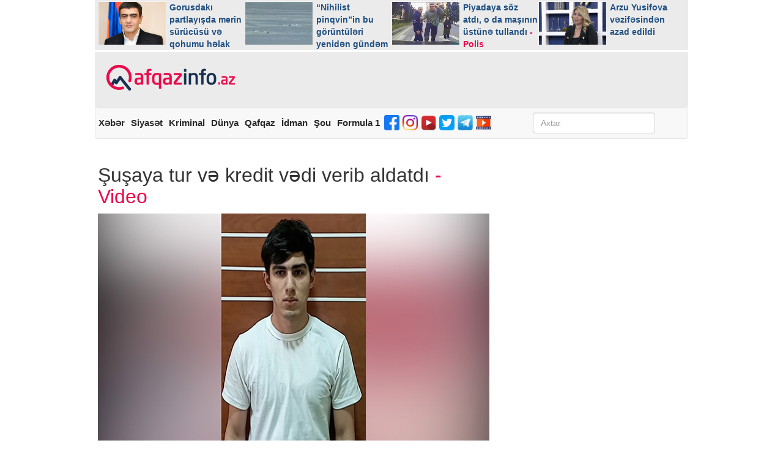

--- FILE ---
content_type: text/html; charset=utf-8
request_url: https://qafqazinfo.az/news/detail/susaya-tur-ve-kredit-vedi-verib-aldatdi-video-402997
body_size: 22404
content:
<!DOCTYPE html>
<html lang="az" xmlns="http://www.w3.org/1999/xhtml" xmlns:fb="http://ogp.me/ns/fb#">
<head itemtype="http://schema.org/WebSite">
	<script src="https://qafqazinfo.az/public/spark/dist/hola_player.dev.js"></script>
	<script>
		window.hola_player({
			swf: "https://qafqazinfo.az/public/spark/dist/videojs.swf",
			osmf_swf: "https://qafqazinfo.az/public/spark/dist/videojs-osmf.swf"
		});
	</script>
	<!-- Google tag (gtag.js) -->
	<script async src="https://www.googletagmanager.com/gtag/js?id=G-B6T3N67RGP"></script>
	<script>
	  window.dataLayer = window.dataLayer || [];
	  function gtag(){dataLayer.push(arguments);}
	  gtag('js', new Date());

	  gtag('config', 'G-B6T3N67RGP');
	</script>
	<style>
	.vjs-ios-skin .vjs-menu.vjs-rightclick-popup .vjs-menu-item, .vjs-ios-skin .vjs-menu.vjs-settings-menu .vjs-menu-item, .vjs5-hola-skin .vjs-menu.vjs-rightclick-popup .vjs-menu-item, .vjs5-hola-skin .vjs-menu.vjs-settings-menu .vjs-menu-item{
		min-height:25px;
	}
	
	.video-js {
		width: 100% !important;
		height: 360px !important ;
	}
	</style>
        
    <title> Şuşaya tur və kredit vədi verib aldatdı — Video </title>

    <meta name="keywords" content='Şuşaya,tur,və,kredit,vədi,verib,aldatdı,—,Video'/>
    <meta name="description" content="Daxili İşlər Nazirliyinə (DİN) naməlum şəxsin instaqram sosial şəbəkəsində vətəndaşlara müxtəlif şirnikləndirici vədlər verərək dələduzluq yolu ilə on" />
    
    <meta name="robots" content="index,follow,max-image-preview:large"/>
    <meta name="generator" content="Qafqazinfo.az" />
    <meta http-equiv="X-UA-Compatible" content="IE=edge,chrome=1">
    <meta http-equiv="content-type" content="text/html;charset=UTF-8" /> 
    <meta name="viewport" content="width=device-width, initial-scale=1, maximum-scale=1">
	<meta name="facebook-domain-verification" content="yikrgqu4rtixcxyotakq7mihvkj02i" />
    
	<meta property="fb:app_id" content="442959889239575"/>
    <meta property="og:image" content="https://qafqazinfo.az/uploads/1686215939/susa.jpg"/>
    <!--<meta property="og:image:secure_url" content="" /> -->
    <meta property="og:image:width" content="640" /> 
    <meta property="og:image:height" content="442" />

    <meta property="og:url" content="https://qafqazinfo.az/news/detail/susaya-tur-ve-kredit-vedi-verib-aldatdi-video-402997"/>
    <meta property="og:title" content='Şuşaya tur və kredit vədi verib aldatdı — Video'/>
    <meta property="og:description" content='Daxili İşlər Nazirliyinə (DİN) naməlum şəxsin instaqram sosial şəbəkəsində vətəndaşlara müxtəlif şirnikləndirici vədlər verərək dələduzluq yolu ilə on'/>
    <meta property="og:site_name" content="Qafqazinfo"/>
    <meta property="og:type" content="article"/>

    <meta property="fb:admins" content="ebilova"/>

    <!-- Schema.org markup for Google+ -->
    <meta itemprop="name" content='Şuşaya tur və kredit vədi verib aldatdı — Video'/>
    <meta itemprop="description" content="Daxili İşlər Nazirliyinə (DİN) naməlum şəxsin instaqram sosial şəbəkəsində vətəndaşlara müxtəlif şirnikləndirici vədlər verərək dələduzluq yolu ilə on"/>
    <meta itemprop="image" content="https://qafqazinfo.az/uploads/1686215939/susa.jpg"/>

    <!-- Twitter Card data -->
    <meta name="twitter:url" content="https://qafqazinfo.az/news/detail/susaya-tur-ve-kredit-vedi-verib-aldatdi-video-402997" />
    <meta name="twitter:card" content="summary_large_image" />
    <meta name="twitter:creator" content="@qafqazinfo" />
    <meta name="twitter:title" content=" Şuşaya tur və kredit vədi verib aldatdı — Video " />
    <meta name="twitter:image" content="https://qafqazinfo.az/uploads/1686215939/susa.jpg">       

    <meta property="article:section" content="Daxili İşlər Nazirliyinə (DİN) naməlum şəxsin instaqram sosial şəbəkəsində vətəndaşlara müxtəlif şirnikləndirici vədlər verərək dələduzluq yolu ilə on" />
    <meta property="article:tag" content="" />
    <meta property="article:published_time" content="2023-06-08 13:20:00" />

    <meta name="alexaVerifyID" content=""/>
    <meta name='yandex-verification' content='40a8629d6384ee6a' />
    <meta name="msvalidate.01" content="E61E404E3E67634BA7BC38EB81AE7718" />
    <meta name="google-site-verification" content="U4CdUUF9Iu2Z4i2km6ERiG50N7EIDgSIwGgoQzsZLew" />

    <link rel="stylesheet" type="text/css" href="https://qafqazinfo.az/public/site/css/bootstrap-datepicker.min.css?v1" />
    <link rel="stylesheet" type="text/css" href="https://qafqazinfo.az/public/site/bootstrap/css/bootstrap.min.css?v1" />
    <link rel="stylesheet" type="text/css" href="https://qafqazinfo.az/public/site/css/list-style.css?v1" />
    <link rel="stylesheet" type="text/css" href="https://qafqazinfo.az/public/site/css/pager.css?v1" />
    <link rel="stylesheet" type="text/css" href="https://qafqazinfo.az/public/site/font-awesome/css/font-awesome.min.css?v1" />
    <link rel="stylesheet" type="text/css" href="https://qafqazinfo.az/public/site/css/smart-banner.css?v1" />
    <link rel="stylesheet" type="text/css" href="https://qafqazinfo.az/public/site/css/style.css" />
    <link rel="stylesheet" type="text/css" href="https://qafqazinfo.az/public/site/css/custombox.min.css?v1" />
    
    <!-- 
    <base href="//www.qafqazinfo.az"> 
    <meta content=all name=audience>
    <meta content="1 DAYS" name=revisit-after>
    -->

    <link rel="icon" href="https://qafqazinfo.az/favicon/favicon.ico?v=2" />
    <link rel="apple-touch-icon" sizes="57x57" href="/favicon/apple-icon-57x57.png">
    <link rel="apple-touch-icon" sizes="60x60" href="/favicon/apple-icon-60x60.png">
    <link rel="apple-touch-icon" sizes="72x72" href="/favicon/apple-icon-72x72.png">
    <link rel="apple-touch-icon" sizes="76x76" href="/favicon/apple-icon-76x76.png">
    <link rel="apple-touch-icon" sizes="114x114" href="/favicon/apple-icon-114x114.png">
    <link rel="apple-touch-icon" sizes="120x120" href="/favicon/apple-icon-120x120.png">
    <link rel="apple-touch-icon" sizes="144x144" href="/favicon/apple-icon-144x144.png">
    <link rel="apple-touch-icon" sizes="152x152" href="/favicon/apple-icon-152x152.png">
    <link rel="apple-touch-icon" sizes="180x180" href="/favicon/apple-icon-180x180.png">
    <link rel="icon" type="image/png" sizes="192x192"  href="/favicon/android-icon-192x192.png">
    <link rel="icon" type="image/png" sizes="32x32" href="/favicon/favicon-32x32.png">
    <link rel="icon" type="image/png" sizes="96x96" href="/favicon/favicon-96x96.png">
    <link rel="icon" type="image/png" sizes="16x16" href="/favicon/favicon-16x16.png">
    <link rel="manifest" href="/favicon/manifest.json">
	<!--<script type="text/javascript" src="http://test.qafqazinfo.az/public/site/js/jquery-3.1.1.min.js"></script>-->
    
    <meta name="msapplication-TileColor" content="#ffffff">
    <meta name="msapplication-TileImage" content="/favicon/ms-icon-144x144.png">
    <meta name="theme-color" content="#ffffff">
    
    <meta name="apple-mobile-web-app-title" content="Qafqazinfo">
    <meta name="application-name" content="Qafqazinfo">

    <!--
    <meta name="msapplication-TileColor" content="#da532c">
    <meta name="msapplication-TileImage" content="/favicons/mstile-144x144.png">
    <meta name="theme-color" content="#ffffff">
    -->

    
   <meta http-equiv="refresh" content="900"> 

    <meta name="google-play-app" content="app-id=az.bestech.qafqazinfoapp">

    <script>
      (function(i,s,o,g,r,a,m){i['GoogleAnalyticsObject']=r;i[r]=i[r]||function(){
      (i[r].q=i[r].q||[]).push(arguments)},i[r].l=1*new Date();a=s.createElement(o),
      m=s.getElementsByTagName(o)[0];a.async=1;a.src=g;m.parentNode.insertBefore(a,m)
      })(window,document,'script','https://www.google-analytics.com/analytics.js','ga');

      ga('create', 'UA-42403691-1', 'auto');
      ga('send', 'pageview');

    </script>
	<script src="https://code.jquery.com/jquery-1.12.4.min.js"></script>
	<script>
	function bannerClick(id)
	{
		var SITE_URL = "https://"+document.domain;
		 $.ajax({
			type: "POST",
			url : SITE_URL + "/news/bannerClick",
			data: {"id" : id},
			success:function(response){
				//alert('Banner clicked '+id);
				//alert(response);
			}
		});
	}
	</script>
    <!-- Start Alexa Certify Javascript -->
    <script type="text/javascript">
    _atrk_opts = { atrk_acct:"MXnbp1IW1d10kU", domain:"qafqazinfo.az",dynamic: true};
    (function() { var as = document.createElement('script'); as.type = 'text/javascript'; as.async = true; as.src = "https://d31qbv1cthcecs.cloudfront.net/atrk.js"; var s = document.getElementsByTagName('script')[0];s.parentNode.insertBefore(as, s); })();
    </script>
    <noscript><img src="https://d5nxst8fruw4z.cloudfront.net/atrk.gif?account=MXnbp1IW1d10kU" style="display:none" height="1" width="1" alt="" /></noscript>
    <!-- End Alexa Certify Javascript -->
	
    <meta name="apple-itunes-app" content="app-id=1147111133">
	<script>
		$(function(){
			
			jQuery.fn.preventDoubleSubmission = function () {
				$(this).on('submit', function (e) {
					var $form = $(this);
					if ($form.data('submitted') === true) {
						e.preventDefault();
					} else {
							$form.data('submitted', true);
					}
				});
				return this;
			};
			
			$('#frmSearch').preventDoubleSubmission();
		});
	</script>
	
	<!--Media counter -->
	
	<script>
	window.digitalks=window.digitalks||new function(){var
	t=this;t._e=[],t._c={},t.config=function(c){var
	i;t._c=c,t._c.script_id?((i=document.createElement("script")).src="//data.digitalks.az/v1/scripts/"+t._c.script_id+"/track.js?&amp;cb="+Math.random(),i.async=!
	0,document.head.appendChild(i)):console.error("digitalks: script_id cannot be empty!")};["track","identify"].forEach(function(c){t[c]=function(){t._e.push([c].concat(Array.prototype.slice.call(arguments,0)))}})}
	digitalks.config({
	script_id: "10d4de13-b7f6-4e55-b4b2-9ec5adb5f942",
	page_url: location.href,
	referrer: document.referrer
	})
	</script>
	
	
    <!--<head itemscope itemtype="http://schema.org/WebSite"> -->
	<!-- Yandex.Metrika counter -->
	<script type="text/javascript" >
	   (function(m,e,t,r,i,k,a){m[i]=m[i]||function(){(m[i].a=m[i].a||[]).push(arguments)};
	   m[i].l=1*new Date();k=e.createElement(t),a=e.getElementsByTagName(t)[0],k.async=1,k.src=r,a.parentNode.insertBefore(k,a)})
	   (window, document, "script", "https://mc.yandex.ru/metrika/tag.js", "ym");

	   ym(52009394, "init", {
			id:52009394,
			clickmap:true,
			trackLinks:true,
			accurateTrackBounce:true
	   });
	</script>
	<noscript><div><img src="https://mc.yandex.ru/watch/52009394" style="position:absolute; left:-9999px;" alt="" /></div></noscript>
	<!-- /Yandex.Metrika counter -->
	<!--</head>-->

		<!--- Schema for Google news --> 
					<script type="application/ld+json">
				{
				  "@context": "https://schema.org",
				  "@type": "NewsArticle",
				  "headline": "Şuşaya tur və kredit vədi verib aldatdı",
				  "image": [
					"https://qafqazinfo.az/uploads/1686215939/susa.jpg"
				  ],
				  "datePublished": "2023-06-08T13:20:00+04:00",
				  "dateModified": "2023-06-08T13:20:00+04:00",
				  "inLanguage": "az",
				  "author": {
					"@type": "Organization",
					"name": "Qafqazinfo"
				  },
				  "publisher": {
					"@type": "Organization",
					"name": "Qafqazinfo",
					"logo": {
					  "@type": "ImageObject",
					  "url": "https://qafqazinfo.az/public/site/img/logo.png"
					}
				  }
				}
				</script>
			<!---End Schema for Google news --> 
	
</head>

<body itemscope="itemscope" itemtype="http://schema.org/WebPage">
<div id="fb-root"></div>
<div class="container">
    <header>
		<div style="margin-bottom: 2px;margin-top: -6px;" class="row hidden-xs">
					</div>
        <div id="topbanner" class="row hidden-xs">
            <div class="col-lg-4 col-md-4 col-sm-4 col-xs-4">
				                
            </div>
            <div class="col-lg-4 col-md-4 col-sm-4 col-xs-4">
                               
            </div>
            <div class="col-lg-4 col-md-4 col-sm-4 col-xs-4">
				            </div>
        </div>
        <div style="line-height: 1.2" class="row toplinks hidden-xs">
                        <div itemscope itemtype="http://schema.org/NewsArticle" class="col-lg-3 col-md-3 col-sm-3">
                <a target="_blank" href="https://qafqazinfo.az/news/detail/gorusdaki-partlayisda-merin-surucusu-ve-qohumu-helak-oldu-496628" title="Gorusdakı partlayışda merin sürücüsü və qohumu həlak oldu">
                                        <img itemprop="image" src="https://qafqazinfo.az/resize/216x135/uploads/1769366679/arusanyan.jpg" title="Gorusdakı partlayışda merin sürücüsü və qohumu həlak oldu" alt="Gorusdakı partlayışda merin sürücüsü və qohumu həlak oldu">
                    <h5 class="h1">
                        Gorusdakı partlayışda merin sürücüsü və qohumu həlak oldu                    </h5>
                    <meta itemprop="datePublished" content="2026-01-25 22:52:00"/>
                </a>
            </div>
                        <div itemscope itemtype="http://schema.org/NewsArticle" class="col-lg-3 col-md-3 col-sm-3">
                <a target="_blank" href="https://qafqazinfo.az/news/detail/nihilist-pinqvinin-bu-goruntuleri-yeniden-gundem-oldu-video-496626" title="“Nihilist pinqvin”in bu görüntüləri yenidən gündəm oldu">
                                        <img itemprop="image" src="https://qafqazinfo.az/resize/216x135/uploads/1769363973/pinqvine.jpg" title="“Nihilist pinqvin”in bu görüntüləri yenidən gündəm oldu" alt="“Nihilist pinqvin”in bu görüntüləri yenidən gündəm oldu">
                    <h5 class="h1">
                        “Nihilist pinqvin”in bu görüntüləri yenidən gündəm oldu <span style="color:#ea094b;"> - Video</span>                      </h5>
                    <meta itemprop="datePublished" content="2026-01-25 22:07:00"/>
                </a>
            </div>
                        <div itemscope itemtype="http://schema.org/NewsArticle" class="col-lg-3 col-md-3 col-sm-3">
                <a target="_blank" href="https://qafqazinfo.az/news/detail/piyadaya-soz-atdi-o-da-masinin-ustune-tullandi-polis-arasdirirvideo-496620" title="Piyadaya söz atdı, o da maşının üstünə tullandı">
                                        <img itemprop="image" src="https://qafqazinfo.az/resize/216x135/uploads/1769358790/qeza.jpg" title="Piyadaya söz atdı, o da maşının üstünə tullandı" alt="Piyadaya söz atdı, o da maşının üstünə tullandı">
                    <h5 class="h1">
                        Piyadaya söz atdı, o da maşının üstünə tullandı <span style="color:#ea094b;"> - Polis araşdırır+Video</span>                      </h5>
                    <meta itemprop="datePublished" content="2026-01-25 21:36:00"/>
                </a>
            </div>
                        <div itemscope itemtype="http://schema.org/NewsArticle" class="col-lg-3 col-md-3 col-sm-3">
                <a target="_blank" href="https://qafqazinfo.az/news/detail/arzu-yusifova-vezifesinden-azad-edildi-496623" title="Arzu Yusifova vəzifəsindən azad edildi">
                                        <img itemprop="image" src="https://qafqazinfo.az/resize/216x135/uploads/1769360274/arzu1.jpg" title="Arzu Yusifova vəzifəsindən azad edildi" alt="Arzu Yusifova vəzifəsindən azad edildi">
                    <h5 class="h1">
                        Arzu Yusifova vəzifəsindən azad edildi                    </h5>
                    <meta itemprop="datePublished" content="2026-01-25 20:58:00"/>
                </a>
            </div>
                    </div>
        <div class="row banner" style="background-color: #ebebeb;">
            <div class="col-lg-3 col-md-3 col-sm-3">
                <h1>
                    <a class="flex" href="https://qafqazinfo.az" title="Azərbaycandan və dünyadan xəbərlər - Qafqazinfo.az" style="padding-left:5px;justify-content: center;">
                        <img class="logo" src='https://qafqazinfo.az/public/site/img/logo.png' alt='Azərbaycandan və dünyadan xəbərlər - Qafqazinfo.az' title='Azərbaycandan və dünyadan xəbərlər - Qafqazinfo.az'>
                    </a>
                </h1>
            </div>
			            <div class="col-lg-9 col-md-9 col-sm-9 col-xs-9 hidden-xs">
				            </div>
						<div class="row visible-xs" style="float:left;display:block;width:100%;position: relative;">
				<div style="margin: 10px auto;position: inherit !important;height: 64px;z-index: 9999999999;width: 360px;">
									</div>				
			</div>
			        </div>
		
		 
        <nav class="navbar navbar-default">
            <div class="container-fluid" style="padding-left:0;">
                <div class="navbar-header">
                    <h2 class="navbar-text pull-left visible-xs">Bölmələr</h2>
					<span class="visible-xs" style="float: right;    font-size: 20px;    font-weight: 600;    margin-top: 10px;    margin-right: 10px;">
																	</span>
                    <button type="button" class="navbar-toggle collapsed" data-toggle="collapse" data-target="#collapse-menu" aria-expanded="false">
                        <span class="sr-only"></span>
                        <span class="icon-bar"></span>
                        <span class="icon-bar"></span>
                        <span class="icon-bar"></span>
                    </button>
                </div>
                <div style="font-size: 15px;padding-left: 0; float:left;margin-left:0px;width:100%" class="collapse navbar-collapse" id="collapse-menu">
                    <ul class="nav navbar-nav" style="display: -webkit-inline-box; width:75%">
                        <li class="visible-xs"><a target="_blank" href="https://qafqazinfo.az" title="Ana səhifə">Ana səhifə</a></li>
                                                <li><a target="_blank" href="https://qafqazinfo.az/news/category/xeber-1" title="Xəbər">Xəbər</a></li>
                                                <li><a target="_blank" href="https://qafqazinfo.az/news/category/siyaset-2" title="Siyasət">Siyasət</a></li>
                                                <li><a target="_blank" href="https://qafqazinfo.az/news/category/kriminal-5" title="Kriminal">Kriminal</a></li>
                                                <li><a target="_blank" href="https://qafqazinfo.az/news/category/dunya-6" title="Dünya">Dünya</a></li>
                                                <li><a target="_blank" href="https://qafqazinfo.az/news/category/qafqaz-7" title="Qafqaz">Qafqaz</a></li>
                                                <li><a target="_blank" href="https://qafqazinfo.az/news/category/idman-9" title="İdman">İdman</a></li>
                                                <li><a target="_blank" href="https://qafqazinfo.az/news/category/sou-20" title="Şou">Şou</a></li>
                                                <li><a target="_blank" href="https://qafqazinfo.az/news/category/formula-1-27" title="Formula 1">Formula 1</a></li>
                        						<!-- <li><a target="_blank" href="https://qafqazinfo.az/site/contactus" title="Əlaqə">Əlaqə</a></li>-->
						 <li class="hidden-xs">
							<a style="padding: 7px 3px 10px 2px;" target="_blank" href="https://www.facebook.com/qafqazinfo/"><img width="25" height="25" src="https://qafqazinfo.az/images/fb3.png"></a>
						</li>&nbsp
						<li class="hidden-xs">
							<a style="padding: 7px 3px 10px 2px;" target="_blank" href="https://www.instagram.com/qafqazinfo_az/"><img width="25" height="25" src="https://qafqazinfo.az/images/insta3.png"></a>
						</li>&nbsp
						<li class="hidden-xs">
							<a style="padding: 7px 3px 10px 2px;" target="_blank" href="https://www.youtube.com/Qafqazinfo_official?fbclid=IwAR0M__GfPfXRhDkyjWR7J8EYkp8gPw1d97YkuWu0PMXzdEpo6rZaROQPWN0"><img width="25" height="25" src="https://qafqazinfo.az/images/youtube.png"></a>
						</li>&nbsp
						<li class="hidden-xs">
							<a style="padding: 7px 3px 10px 2px;" target="_blank" href="https://twitter.com/QafqazinfoAz?s=07"><img width="25" height="25" src="https://qafqazinfo.az/images/twitter2.png"></a>
						</li>&nbsp
						<li class="hidden-xs">
							<a style="padding: 7px 3px 10px 2px;" target="_blank" href="https://t.me/qafqazinfo"><img width="25" height="25" src="https://qafqazinfo.az/images/telegram.png"></a>
						</li>
						<li class="hidden-xs" >
							<a style="padding: 7px 3px 10px 2px;"  target="_blank" href="https://qafqazinfo.az/news/video/video-26"><img width="25" height="25" src="https://qafqazinfo.az/images/video1.png"></a>
						</li>
                    </ul>
                    <form style="padding: 0 10px 0 0; float:left !important" class="navbar-form navbar-right hidden-xs" role="search" id="frmSearch" action="https://qafqazinfo.az/news/search" method="get">
                        <div class="form-group">
                            <input type="text" value="" class="form-control" name="keyword" placeholder="Axtar"  pattern=".{3,}" required style="width: 200px;">
                        </div>
                    </form>
					<div class="hidden-xs" style="float:right;    padding-top: 10px; ">
						<span style="    font-size: 20px;font-weight: 600;">
																		</span>
					</div>
                </div>
            </div>
        </nav>
		
		<div class="visible-xs bankofbaku">
            <br><br>        </div>
        <div itemscope itemtype="http://schema.org/WebSite">
            <meta itemprop="url" content="https://qafqazinfo.az"/>
             <form itemprop="potentialAction" itemscope itemtype="http://schema.org/SearchAction" class="navbar-form navbar-left visible-xs" role="search" action="https://qafqazinfo.az/news/search">
                <div class="form-group">
                    <meta itemprop="target" content="https://qafqazinfo.az/news/search?keyword={keyword}"/>
                    <input itemprop="query-input" type="text" value="" class="form-control" name="keyword" placeholder="Axtar"> 
                </div>
            </form>
        </div>
		<div class="row visible-xs" style="text-align: center;margin-bottom: 30px;" >
            <br>        </div>
		
		<div class="row visible-xs" style="text-align: center;" >
                    </div>
		
    </header>
<script>
function toggle()
{
	var x = document.getElementById("iframe_code");
	if (x.style.display === "none") 
		x.style.display = "block";
	else 
		x.style.display = "none";
}
</script>

<style>
</style>

<div class="dropshadow"></div>
<div class="popup-box" style="height: 250px;">
    <div class="popup-body" style="height: 250px;">
        <iframe src="" frameborder="0" ></iframe>
    </div>
</div>
<content>
   <!-- <ol class="breadcrumb" itemscope="" itemtype="http://schema.org/BreadcrumbList">
        <li itemprop="itemListElement" itemscope itemtype="http://schema.org/ListItem"><a itemprop="item" href="https://qafqazinfo.az" title="Qafqazinfo"><span itemprop="name">Qafqazinfo</span></a></li>
        <li itemprop="itemListElement" itemscope itemtype="http://schema.org/ListItem">
            <a itemprop="item" href="https://qafqazinfo.az/news/category/kriminal-5" title="Şou">
				<span itemprop="name">Kriminal</span>
			</a>
        </li>
        <li itemprop="itemListElement" itemscope itemtype="http://schema.org/ListItem" class="active">
			<span itemprop="name">
                Şuşaya tur və kredit vədi verib aldatdı - Video  			</span>
        </li>
    </ol>-->
    <div class="row" style="padding: 5px">

        <div class="col-lg-8 col-md-8 col-sm-8 col-xs-12">
            <div class="xeber-ustu" style="margin-top:17px;">
				            </div>
			<div class="visible-xs bankofbaku">
							
			</div>
            <div class="panel panel-default news">
            				
                <div class="panel-body">
                    <h1 style="font-size: 32px;"> 
						Şuşaya tur və kredit vədi verib aldatdı 
							<span style="color:#ea094b;"> - Video</span>  											</h1>
                    <img class="img-responsive" src="https://qafqazinfo.az/uploads/1686215939/susa.jpg" alt="susaya-tur-ve-kredit-vedi-verib-aldatdi" title="susaya-tur-ve-kredit-vedi-verib-aldatdi">
                    <div class="row news-time">
                        <div class="col-lg-3 col-md-3 col-sm-3 col-xs-3">
                            <a href="https://qafqazinfo.az/news/category/kriminal-5" title="Kriminal">
								Kriminal							</a>
                        </div>
                        <div class="col-lg-4 col-md-4 col-sm-4 col-xs-5">
                            <time datetime="06.08.2023 | 13:20">
                                08.06.2023 | 13:20                            </time>
                        </div>
                        <div class="col-lg-5 col-md-5 col-sm-5 col-xs-4">Oxunma sayı: 2634</div>
                    </div>
					<div class="hidden-xs" style="text-align:center;  width:640px">
										</div>
				
                    <strong></strong>
                    <div class="visible-xs" style="text-align:center; height:50px">
												
                    </div>
                    <strong></strong>
                    <div class="panel-body news_text">
						<p><p><strong>Daxili İşlər Nazirliyinə (DİN) naməlum şəxsin instaqram sosial şəbəkəsində vətəndaşlara müxtəlif şirnikləndirici vədlər verərək dələduzluq yolu ilə onları aldatdığı barədə çoxsaylı şikayətlər daxil olub.</strong></p>

<p>DİN-dən “Qafqazinfo”ya verilən məlumata görə, qeyd edilən qanunazidd əməlləri törədən əvvəllər məhkum olunmuş Yevlax rayon sakini Rüfət Mustafayev saxlanılıb.</p>

<p><strong>Həmçinin oxuyun: <a href="https://qafqazinfo.az/news/detailru/-11292" target="_blank"><em>Отправляющиеся на лечение в Иран, могут быть замешаны в шпионаже - Будьте осторожны!</em></a></strong></p>

<p>Müəyyən edilib ki, Rüfət Mustafayev son bir neçə ay ərazində instaqram sosial şəbəkəsində “kredit evi”, “faize.pull2022” və digər adlarda səhifələr yaradaraq kredit verəcəyi, eləcə də Şuşa şəhərinə tur təşkil edəcəyini vəd edərək 120 fakt üzrə vətəndaşlara qarşı dələduzluq edib. Bu və digər üsullarla o, zərərçəkənlərin 30 min manata yaxın pulunu ələ keçirib.</p>

<p>Araşdırma zamanı Rüfət Mustafayevin bəzi faktlar üzrə zərərçəkənlərin bank kartlarında olan məlumatları ələ keçirməklə hesablarda olan pul vəsaitlərini oğurladığı da müəyyən edilib.</p>

<p>Aşkar edilən faktlarla bağlı araşdırmalar davam etdirilir. Rüfət Mustafayevin qanunsuz əməllərindən zərərçəkən başqa vətəndaşlar varsa Daxili İşlər Nazirliyinə və Nazirliyin sosial şəbəkələrdəki rəsmi səhifələrinə müraciət edə bilərlər.</p>

<p>Sonda bir daha vətəndaşlar sosial şəbəkələrdə şəxsi məlumatlarını paylaşan zaman maksimum dərəcədə diqqətli olmağa, əmin olmadıqları səhifələrə əvvəlcədən ödəniş etməməyə çağırırıq.</p>

<p><iframe allow="accelerometer; autoplay; clipboard-write; encrypted-media; gyroscope; picture-in-picture; web-share" allowfullscreen="" frameborder="0" height="400" src="https://www.youtube.com/embed/TN6bEtMvaOI" title="Instagramda kredit verəcəyi və Şuşaya turtəşkil edəcəyini deyərək  insanları aldadan şəxs saxlanılıb" width="637"></iframe></p></p>
						
						<div>
												</div>
						
						<div>
												</div>
						
						<div >
												</div>
                    </div>

                    <div class="social-buttons" style="width:98%">
						<hr>
						<!--Daha tez məlumatlanmaq üçün Facebook səhifəmizi 
						<div class="fb-like" data-href="https://www.facebook.com/qafqazinfo/" data-layout="button_count" data-action="like" data-size="small" data-show-faces="true" data-share="false"></div>-->
												
						 
																		<a href="https://t.me/qafqazinfo" target="_blank" class="telegram" style="width:100%">
							<i class="fa fa-telegram"></i>
							<em>Bizi Telegramda izləyin</em>
						</a>
												<hr>
						
						
                        <a class="fb" href="javascript:;" onclick="window.open('https://www.facebook.com/sharer/sharer.php?u=https://qafqazinfo.az/news/detail/susaya-tur-ve-kredit-vedi-verib-aldatdi-video-402997', 'Bu xəbəri Facebook səhifəndə paylaş', 'menubar=no,toolbar=no,resizable=no,scrollbars=no, width=600,height=455');">
                            <i class="fa fa-facebook"></i>
                        </a>

                        <a class="twitter" href="javascript:;" onclick="window.open('https://twitter.com/home?status=https://qafqazinfo.az/news/detail/susaya-tur-ve-kredit-vedi-verib-aldatdi-video-402997', 'Twitter-də paylaş', 'menubar=no,toolbar=no,resizable=no,scrollbars=no,width=600,height=455');">
                            <i class="fa fa-twitter"></i>
                            <!--<em class="hidden-xs"> Tweet</em>-->
                        </a>
						
						<a class="telegram" href="javascript:;" onclick="window.open('https://telegram.me/share/url?url=https://qafqazinfo.az/news/detail/susaya-tur-ve-kredit-vedi-verib-aldatdi-video-402997', 'Telegram-da paylaş', 'menubar=no,toolbar=no,resizable=no,scrollbars=no,width=600,height=455');">
                            <i class="fa fa-telegram"></i>
                            <!--<em class="hidden-xs"> Telegram</em>-->
                        </a>

                        <!--<a class="googleplus" href="https://plus.google.com/share?url=https://qafqazinfo.az/news/detail/susaya-tur-ve-kredit-vedi-verib-aldatdi-video-402997" onclick="window.open(this.href, '', 'menubar=no,toolbar=no,resizable=no,scrollbars=no,height=455,width=600');return false">
                            <i class="fa fa-google-plus"></i>
                            <em class="hidden-xs"> Paylaş</em>
                        </a>-->

                       <a class="whatsapp" href="javascript:;" onclick="window.open('whatsapp://send?text=https://qafqazinfo.az/news/detail/susaya-tur-ve-kredit-vedi-verib-aldatdi-video-402997', 'Votsap-da paylaş', 'menubar=no,toolbar=no,resizable=no,scrollbars=no,width=600,height=455');">
                            <i class="fa fa-whatsapp"></i>
                        </a>
                    </div><br>
					
                </div>
																				<!-- bank of baku -->
				<div class="hidden-xs">
								</div>
				
				                        </div>
        </div>
        <div class="col-lg-4 col-md-4 col-sm-4 hidden-xs col-xs-12">
            <div class="col-lg-12 col-md-12 col-sm-12" style="margin-bottom: 5px; padding: 0;">
				            </div>
			<div id="sag-banner-1" style="height:250px; ">
							</div> 
             <br>
            <div id="sag-banner-2" style=" height:250px; width: 300px;margin-top: 1px ">
                             </div>
			<br>
            <div id="sag-banner-3" style="margin-top: -10px; height:250px; width: 300px;margin-left: unset;">
				            </div>
            <div id="sag-banner-4" style="margin-top: 40px; height:250px; width: 300px">
				            </div>
            <br>
			            <div data-nosnippet class="panel panel-default ic-son-xeber" style="display:none">
                <div class="panel-heading">
                    <p class="panel-title">Son xəbərlər</p>
                </div>
                <div class="panel-body">
                    <ul>
                                                <li>
                            <time datetime="01.26.2026 00:00">
                                00:00                            </time>
                            |
                            <a target="_blank" href="https://qafqazinfo.az/news/detail/dasalti-emeliyyatindan-34-il-otur-496634" title="dasalti-emeliyyatindan-34-il-otur">
                                “Daşaltı əməliyyatı”ndan 34 il ötür                            </a>
                        </li>
                                                <li>
                            <time datetime="01.25.2026 23:55">
                                25.01.2026 23:55                            </time>
                            |
                            <a target="_blank" href="https://qafqazinfo.az/news/detail/arsenal-oz-meydaninda-mancester-yunaytede-uduzdu-496631" title="arsenal-oz-meydaninda-mancester-yunaytede-uduzdu">
                                “Arsenal” öz meydanında “Mançester Yunayted”ə uduzdu                            </a>
                        </li>
                                                <li>
                            <time datetime="01.25.2026 23:31">
                                25.01.2026 23:31                            </time>
                            |
                            <a target="_blank" href="https://qafqazinfo.az/news/detail/mehdiabadda-qeza-yangina-sebeb-oldu-qesebe-qazsiz-qaldivideo-496632" title="mehdiabadda-qeza-yangina-sebeb-oldu">
                                Mehdiabadda qəza yanğına səbəb oldu <span style="color:#ea094b;"> - Qəsəbə qazsız qaldı+Video</span>                              </a>
                        </li>
                                                <li>
                            <time datetime="01.25.2026 23:21">
                                25.01.2026 23:21                            </time>
                            |
                            <a target="_blank" href="https://qafqazinfo.az/news/detail/chatgptden-istifade-etdiyi-ucun-klubdan-qovuldu-496629" title="chatgptden-istifade-etdiyi-ucun-klubdan-qovuldu">
                                “ChatGPT”dən istifadə etdiyi üçün klubdan qovuldu                            </a>
                        </li>
                                                <li>
                            <time datetime="01.25.2026 23:10">
                                25.01.2026 23:10                            </time>
                            |
                            <a target="_blank" href="https://qafqazinfo.az/news/detail/fenerbaxca-oz-meydaninda-hec-hece-ile-barisdi-496633" title="fenerbaxca-oz-meydaninda-hec-hece-ile-barisdi">
                                “Fənərbaxça” öz meydanında heç-heçə ilə barışdı                            </a>
                        </li>
                                                <li>
                            <time datetime="01.25.2026 22:52">
                                25.01.2026 22:52                            </time>
                            |
                            <a target="_blank" href="https://qafqazinfo.az/news/detail/gorusdaki-partlayisda-merin-surucusu-ve-qohumu-helak-oldu-496628" title="gorusdaki-partlayisda-merin-surucusu-ve-qohumu-helak-oldu">
                                Gorusdakı partlayışda merin sürücüsü və qohumu həlak oldu                            </a>
                        </li>
                                                <li>
                            <time datetime="01.25.2026 22:45">
                                25.01.2026 22:45                            </time>
                            |
                            <a target="_blank" href="https://qafqazinfo.az/news/detail/barselona-nou-kampda-darmadaginla-qelebe-qazandi-496630" title="barselona-nou-kampda-darmadaginla-qelebe-qazandi">
                                “Barselona” “Nou Kamp”da darmadağınla qələbə qazandı                            </a>
                        </li>
                                                <li>
                            <time datetime="01.25.2026 22:36">
                                25.01.2026 22:36                            </time>
                            |
                            <a target="_blank" href="https://qafqazinfo.az/news/detail/qalatasaray-onu-heyetine-qatdi-496625" title="qalatasaray-onu-heyetine-qatdi">
                                “Qalatasaray” onu heyətinə qatdı                            </a>
                        </li>
                                                <li>
                            <time datetime="01.25.2026 22:20">
                                25.01.2026 22:20                            </time>
                            |
                            <a target="_blank" href="https://qafqazinfo.az/news/detail/naxcivanda-naz-lifanla-xezer-toqqusdu-xesaret-alanlar-varfoto-496627" title="naxcivanda-naz-lifanla-xezer-toqqusdu">
                                Naxçıvanda “NAZ-Lifan”la “Xəzər” toqquşdu <span style="color:#ea094b;"> - Xəsarət alanlar var+Foto</span>                              </a>
                        </li>
                                                <li>
                            <time datetime="01.25.2026 22:07">
                                25.01.2026 22:07                            </time>
                            |
                            <a target="_blank" href="https://qafqazinfo.az/news/detail/nihilist-pinqvinin-bu-goruntuleri-yeniden-gundem-oldu-video-496626" title="nihilist-pinqvinin-bu-goruntuleri-yeniden-gundem-oldu">
                                “Nihilist pinqvin”in bu görüntüləri yenidən gündəm oldu <span style="color:#ea094b;"> - Video</span>                              </a>
                        </li>
                                                <li>
                            <time datetime="01.25.2026 21:53">
                                25.01.2026 21:53                            </time>
                            |
                            <a target="_blank" href="https://qafqazinfo.az/news/detail/qalatasarayla-ali-koc-arasinda-veziyyet-gerginlesdi-496624" title="qalatasarayla-ali-koc-arasinda-veziyyet-gerginlesdi">
                                “Qalatasaray”la Ali Koç arasında vəziyyət gərginləşdi                            </a>
                        </li>
                                                <li>
                            <time datetime="01.25.2026 21:36">
                                25.01.2026 21:36                            </time>
                            |
                            <a target="_blank" href="https://qafqazinfo.az/news/detail/piyadaya-soz-atdi-o-da-masinin-ustune-tullandi-polis-arasdirirvideo-496620" title="piyadaya-soz-atdi-o-da-masinin-ustune-tullandi">
                                Piyadaya söz atdı, o da maşının üstünə tullandı <span style="color:#ea094b;"> - Polis araşdırır+Video</span>                              </a>
                        </li>
                                                <li>
                            <time datetime="01.25.2026 21:15">
                                25.01.2026 21:15                            </time>
                            |
                            <a target="_blank" href="https://qafqazinfo.az/news/detail/irandaki-igtisaslarda-olenlerin-sayi-30-mine-cata-biler-kiv-496621" title="irandaki-igtisaslarda-olenlerin-sayi-30-mine-cata-biler">
                                İrandakı iğtişaşlarda ölənlərin sayı 30 minə çata bilər <span style="color:#ea094b;"> - KİV</span>                              </a>
                        </li>
                                                <li>
                            <time datetime="01.25.2026 20:58">
                                25.01.2026 20:58                            </time>
                            |
                            <a target="_blank" href="https://qafqazinfo.az/news/detail/arzu-yusifova-vezifesinden-azad-edildi-496623" title="arzu-yusifova-vezifesinden-azad-edildi">
                                Arzu Yusifova vəzifəsindən azad edildi                            </a>
                        </li>
                                                <li>
                            <time datetime="01.25.2026 20:49">
                                25.01.2026 20:49                            </time>
                            |
                            <a target="_blank" href="https://qafqazinfo.az/news/detail/sabah-karvan-yevlaxi-darmadagin-etdi-496622" title="sabah-karvan-yevlaxi-darmadagin-etdi">
                                “Sabah” “Karvan-Yevlax”ı darmadağın etdi                            </a>
                        </li>
                                                <li>
                            <time datetime="01.25.2026 20:31">
                                25.01.2026 20:31                            </time>
                            |
                            <a target="_blank" href="https://qafqazinfo.az/news/detail/laricaninin-hekim-qizi-universitetdeki-isinden-qovuldu-496619" title="laricaninin-hekim-qizi-universitetdeki-isinden-qovuldu">
                                Laricaninin həkim qızı universitetdəki işindən qovuldu                            </a>
                        </li>
                                                <li>
                            <time datetime="01.25.2026 20:12">
                                25.01.2026 20:12                            </time>
                            |
                            <a target="_blank" href="https://qafqazinfo.az/news/detail/pasinyan-musiqi-qrupu-yaratdi-video-496618" title="pasinyan-musiqi-qrupu-yaratdi">
                                Paşinyan musiqi qrupu yaratdı <span style="color:#ea094b;"> - Video</span>                              </a>
                        </li>
                                                <li>
                            <time datetime="01.25.2026 19:56">
                                25.01.2026 19:56                            </time>
                            |
                            <a target="_blank" href="https://qafqazinfo.az/news/detail/luis-nani-fantastik-meblegde-bu-kluba-kecdi-496617" title="luis-nani-fantastik-meblegde-bu-kluba-kecdi">
                                Luiş Nani fantastik məbləğdə bu kluba keçdi                            </a>
                        </li>
                                                <li>
                            <time datetime="01.25.2026 19:37">
                                25.01.2026 19:37                            </time>
                            |
                            <a target="_blank" href="https://qafqazinfo.az/news/detail/bu-olkede-qar-firtinasina-gore-790-minden-cox-sexs-isiqsiz-qaldi-496616" title="bu-olkede-qar-firtinasina-gore-790-minden-cox-sexs-isiqsiz-qaldi">
                                Bu ölkədə qar fırtınasına görə 790 mindən çox şəxs işıqsız qaldı                            </a>
                        </li>
                                                <li>
                            <time datetime="01.25.2026 19:20">
                                25.01.2026 19:20                            </time>
                            |
                            <a target="_blank" href="https://qafqazinfo.az/news/detail/dis-curumesinin-qarsisini-alan-tebii-usul-kesf-edildi-496615" title="dis-curumesinin-qarsisini-alan-tebii-usul-kesf-edildi">
                                Diş çürüməsinin qarşısını alan təbii üsul kəşf edildi                            </a>
                        </li>
                                                <li>
                            <time datetime="01.25.2026 18:50">
                                25.01.2026 18:50                            </time>
                            |
                            <a target="_blank" href="https://qafqazinfo.az/news/detail/onlara-gun-erzinde-cemi-20-deqiqe-icaze-verilir-496614" title="onlara-gun-erzinde-cemi-20-deqiqe-icaze-verilir">
                                “Onlara gün ərzində cəmi 20 dəqiqə icazə verilir”                            </a>
                        </li>
                                                <li>
                            <time datetime="01.25.2026 18:35">
                                25.01.2026 18:35                            </time>
                            |
                            <a target="_blank" href="https://qafqazinfo.az/news/detail/trampin-xanimi-oz-heyatindan-behs-eden-filmi-teqdim-etdi-496612" title="trampin-xanimi-oz-heyatindan-behs-eden-filmi-teqdim-etdi">
                                Trampın xanımı öz həyatından bəhs edən filmi təqdim etdi                            </a>
                        </li>
                                                <li>
                            <time datetime="01.25.2026 18:17">
                                25.01.2026 18:17                            </time>
                            |
                            <a target="_blank" href="https://qafqazinfo.az/news/detail/turan-tovuz-sumqayiti-meglub-ederek-ucuncu-siraya-yukseldi-496613" title="turan-tovuz-sumqayiti-meglub-ederek-ucuncu-siraya-yukseldi">
                                “Turan Tovuz” “Sumqayıt”ı məğlub edərək üçüncü sıraya yüksəldi                            </a>
                        </li>
                                                <li>
                            <time datetime="01.25.2026 17:55">
                                25.01.2026 17:55                            </time>
                            |
                            <a target="_blank" href="https://qafqazinfo.az/news/detail/cenazedeyik-yeri-deyil-dese-de-qulaq-asmadilar-video-496611" title="cenazedeyik-yeri-deyil-dese-de-qulaq-asmadilar">
                                “Cənazədəyik, yeri deyil” desə də, qulaq asmadılar <span style="color:#ea094b;"> - Video</span>                              </a>
                        </li>
                                                <li>
                            <time datetime="01.25.2026 17:38">
                                25.01.2026 17:38                            </time>
                            |
                            <a target="_blank" href="https://qafqazinfo.az/news/detail/temu-turkiyede-xarici-mehsul-satislarini-dayandirdi-496609" title="temu-turkiyede-xarici-mehsul-satislarini-dayandirdi">
                                “Temu” Türkiyədə xarici məhsul satışlarını dayandırdı                            </a>
                        </li>
                                                <li>
                            <time datetime="01.25.2026 17:25">
                                25.01.2026 17:25                            </time>
                            |
                            <a target="_blank" href="https://qafqazinfo.az/news/detail/putinle-gorusde-bu-hereketleri-ile-gundem-oldular-video-496608" title="putinle-gorusde-bu-hereketleri-ile-gundem-oldular">
                                Putinlə görüşdə bu hərəkətləri ilə gündəm oldular <span style="color:#ea094b;"> - Video</span>                              </a>
                        </li>
                                                <li>
                            <time datetime="01.25.2026 17:13">
                                25.01.2026 17:13                            </time>
                            |
                            <a target="_blank" href="https://qafqazinfo.az/news/detail/sirvanda-toyda-36-yasli-kisini-bicaqlayan-sexs-saxlanildi-496610" title="sirvanda-toyda-36-yasli-kisini-bicaqlayan-sexs-saxlanildi">
                                Şirvanda toyda 36 yaşlı kişini bıçaqlayan şəxs saxlanıldı                            </a>
                        </li>
                                                <li>
                            <time datetime="01.25.2026 17:00">
                                25.01.2026 17:00                            </time>
                            |
                            <a target="_blank" href="https://qafqazinfo.az/news/detail/rusiya-maduronun-azad-edilmesini-teleb-edir-496606" title="rusiya-maduronun-azad-edilmesini-teleb-edir">
                                Rusiya Maduronun azad edilməsini tələb edir                            </a>
                        </li>
                                                <li>
                            <time datetime="01.25.2026 16:40">
                                25.01.2026 16:40                            </time>
                            |
                            <a target="_blank" href="https://qafqazinfo.az/news/detail/kulekle-bagli-xeberdarliq-496607" title="kulekle-bagli">
                                Küləklə bağlı <span style="color:#ea094b;"> - Xəbərdarlıq</span>                              </a>
                        </li>
                                                <li>
                            <time datetime="01.25.2026 16:30">
                                25.01.2026 16:30                            </time>
                            |
                            <a target="_blank" href="https://qafqazinfo.az/news/detail/liverpul-bas-mesqci-postu-ucun-xabi-alonso-ile-maraqlanir-496605" title="liverpul-bas-mesqci-postu-ucun-xabi-alonso-ile-maraqlanir">
                                “Liverpul” baş məşqçi postu üçün Xabi Alonso ilə maraqlanır                            </a>
                        </li>
                                                <li>
                            <time datetime="01.25.2026 16:15">
                                25.01.2026 16:15                            </time>
                            |
                            <a target="_blank" href="https://qafqazinfo.az/news/detail/koyneyinde-fotosu-ayaqqabisinda-adi-vinisiusa-sevgilisinden-jestfotolar-496594" title="koyneyinde-fotosu-ayaqqabisinda-adi">
                                Köynəyində fotosu, ayaqqabısında adı <span style="color:#ea094b;"> - Vinisiusa sevgilisindən jest+Fotolar</span>                              </a>
                        </li>
                                                <li>
                            <time datetime="01.25.2026 15:45">
                                25.01.2026 15:45                            </time>
                            |
                            <a target="_blank" href="https://qafqazinfo.az/news/detail/peskov-qrenlandiyani-strateji-mekan-adlandirdi-496604" title="peskov-qrenlandiyani-strateji-mekan-adlandirdi">
                                Peskov Qrenlandiyanı strateji məkan adlandırdı                            </a>
                        </li>
                                                <li>
                            <time datetime="01.25.2026 15:27">
                                25.01.2026 15:27                            </time>
                            |
                            <a target="_blank" href="https://qafqazinfo.az/news/detail/indiyedek-qezzada-olenlerin-sayi-aciqlandi-496603" title="indiyedek-qezzada-olenlerin-sayi">
                                İndiyədək Qəzzada ölənlərin sayı <span style="color:#ea094b;"> - Açıqlandı</span>                              </a>
                        </li>
                                                <li>
                            <time datetime="01.25.2026 14:55">
                                25.01.2026 14:55                            </time>
                            |
                            <a target="_blank" href="https://qafqazinfo.az/news/detail/yollar-buz-baglayacaq-496602" title="yollar-buz-baglayacaq">
                                Yollar buz bağlayacaq                            </a>
                        </li>
                                                <li>
                            <time datetime="01.25.2026 14:25">
                                25.01.2026 14:25                            </time>
                            |
                            <a target="_blank" href="https://qafqazinfo.az/news/detail/aktrisa-mesume-babayeva-defn-edildi-496601" title="aktrisa-mesume-babayeva-defn-edildi">
                                Aktrisa Məsumə Babayeva dəfn edildi                            </a>
                        </li>
                                                <li>
                            <time datetime="01.25.2026 13:52">
                                25.01.2026 13:52                            </time>
                            |
                            <a target="_blank" href="https://qafqazinfo.az/news/detail/samuxdaki-qezada-xesaret-alanlarin-veziyyeti-aciqlandi-496600" title="samuxdaki-qezada-xesaret-alanlarin-veziyyeti">
                                Samuxdakı qəzada xəsarət alanların vəziyyəti <span style="color:#ea094b;"> - Açıqlandı</span>                              </a>
                        </li>
                                                <li>
                            <time datetime="01.25.2026 13:40">
                                25.01.2026 13:40                            </time>
                            |
                            <a target="_blank" href="https://qafqazinfo.az/news/detail/ayagina-messinin-seklini-doyme-etdirmisdi-bele-gorusdulervideo-496599" title="ayagina-messinin-seklini-doyme-etdirmisdi">
                                Ayağına Messinin şəklini döymə etdirmişdi <span style="color:#ea094b;"> - Belə görüşdülər+Video</span>                              </a>
                        </li>
                                                <li>
                            <time datetime="01.25.2026 13:15">
                                25.01.2026 13:15                            </time>
                            |
                            <a target="_blank" href="https://qafqazinfo.az/news/detail/hindistanda-nipah-virusundan-ilk-olum-hadisesi-qeyde-alindi-peyvendi-yoxdur-496598" title="hindistanda-nipah-virusundan-ilk-olum-hadisesi-qeyde-alindi">
                                Hindistanda Nipah virusundan ilk ölüm hadisəsi qeydə alındı <span style="color:#ea094b;"> - Peyvəndi yoxdur</span>                              </a>
                        </li>
                                                <li>
                            <time datetime="01.25.2026 13:00">
                                25.01.2026 13:00                            </time>
                            |
                            <a target="_blank" href="https://qafqazinfo.az/news/detail/buzlu-yollarda-masinlarinda-komeksiz-qalan-sexsler-xilas-edildi-video-496597" title="buzlu-yollarda-masinlarinda-komeksiz-qalan-sexsler-xilas-edildi">
                                Buzlu yollarda maşınlarında köməksiz qalan şəxslər xilas edildi <span style="color:#ea094b;"> - Video</span>                              </a>
                        </li>
                                                <li>
                            <time datetime="01.25.2026 12:46">
                                25.01.2026 12:46                            </time>
                            |
                            <a target="_blank" href="https://qafqazinfo.az/news/detail/29-minlik-qizil-ogurlayib-bir-hissesini-satdi-tutuldu-496596" title="29-minlik-qizil-ogurlayib-bir-hissesini-satdi">
                                29 minlik qızıl oğurlayıb bir hissəsini satdı <span style="color:#ea094b;"> - Tutuldu</span>                              </a>
                        </li>
                                                <li>
                            <time datetime="01.25.2026 12:27">
                                25.01.2026 12:27                            </time>
                            |
                            <a target="_blank" href="https://qafqazinfo.az/news/detail/sabah-12-derece-saxta-olacaq-496595" title="sabah-12-derece-saxta-olacaq">
                                Sabah 12 dərəcə şaxta olacaq                            </a>
                        </li>
                                                <li>
                            <time datetime="01.25.2026 12:09">
                                25.01.2026 12:09                            </time>
                            |
                            <a target="_blank" href="https://qafqazinfo.az/news/detail/meta-firildaqciliqda-ittiham-olunur-496593" title="meta-firildaqciliqda-ittiham-olunur">
                                “Meta” fırıldaqçılıqda ittiham olunur                            </a>
                        </li>
                                                <li>
                            <time datetime="01.25.2026 11:48">
                                25.01.2026 11:48                            </time>
                            |
                            <a target="_blank" href="https://qafqazinfo.az/news/detail/qapidan-qapiya-bele-qol-vurdu-video-496592" title="qapidan-qapiya-bele-qol-vurdu">
                                Qapıdan qapıya belə qol vurdu <span style="color:#ea094b;"> - Video</span>                              </a>
                        </li>
                                                <li>
                            <time datetime="01.25.2026 11:33">
                                25.01.2026 11:33                            </time>
                            |
                            <a target="_blank" href="https://qafqazinfo.az/news/detail/socar-in-emekdasi-qezada-oldu-fotolar-496591" title="socar-in-emekdasi-qezada-oldu">
                                SOCAR-ın əməkdaşı qəzada öldü <span style="color:#ea094b;"> - Fotolar</span>                              </a>
                        </li>
                                                <li>
                            <time datetime="01.25.2026 11:04">
                                25.01.2026 11:04                            </time>
                            |
                            <a target="_blank" href="https://qafqazinfo.az/news/detail/masallida-sehid-atasi-masinla-adam-vurdu-olen-qazi-atasidir-496590" title="masallida-sehid-atasi-masinla-adam-vurdu">
                                Masallıda şəhid atası maşınla adam vurdu <span style="color:#ea094b;"> - Ölən qazi atasıdır</span>                              </a>
                        </li>
                                                <li>
                            <time datetime="01.25.2026 10:50">
                                25.01.2026 10:50                            </time>
                            |
                            <a target="_blank" href="https://qafqazinfo.az/news/detail/celilabadda-kecmis-vezifeli-sexs-olu-tapildi-fotolar-496589" title="celilabadda-kecmis-vezifeli-sexs-olu-tapildi">
                                Cəlilabadda keçmiş vəzifəli şəxs ölü tapıldı <span style="color:#ea094b;"> - Fotolar</span>                              </a>
                        </li>
                                                <li>
                            <time datetime="01.25.2026 10:30">
                                25.01.2026 10:30                            </time>
                            |
                            <a target="_blank" href="https://qafqazinfo.az/news/detail/qadinlarda-bu-narahatliqlar-infarkt-elametleri-ola-biler-xeberdarliq-496588" title="qadinlarda-bu-narahatliqlar-infarkt-elametleri-ola-biler">
                                Qadınlarda bu narahatlıqlar infarkt əlamətləri ola bilər <span style="color:#ea094b;"> - Xəbərdarlıq</span>                              </a>
                        </li>
                                                <li>
                            <time datetime="01.25.2026 10:05">
                                25.01.2026 10:05                            </time>
                            |
                            <a target="_blank" href="https://qafqazinfo.az/news/detail/turan-tovuz-sumqayitla-sabah-karvan-yevlaxla-qarsilasacaq-496587" title="turan-tovuz-sumqayitla-sabah-karvan-yevlaxla-qarsilasacaq">
                                “Turan Tovuz” “Sumqayıt”la, “Sabah” “Karvan-Yevlax”la qarşılaşacaq                            </a>
                        </li>
                                                <li>
                            <time datetime="01.25.2026 10:00">
                                25.01.2026 10:00                            </time>
                            |
                            <a target="_blank" href="https://qafqazinfo.az/news/detail/indoneziyada-torpaq-surusmesi-10-nefer-oldu-496584" title="indoneziyada-torpaq-surusmesi">
                                İndoneziyada torpaq sürüşməsi <span style="color:#ea094b;"> - 10 nəfər öldü</span>                              </a>
                        </li>
                                                <li>
                            <time datetime="01.25.2026 09:45">
                                25.01.2026 09:45                            </time>
                            |
                            <a target="_blank" href="https://qafqazinfo.az/news/detail/samuxda-fehleleri-dasiyan-mikroavtobus-asdi-olen-varfotolar-496586" title="samuxda-fehleleri-dasiyan-mikroavtobus-asdi">
                                Samuxda  fəhlələri daşıyan mikroavtobus aşdı <span style="color:#ea094b;"> - Ölən var+Fotolar</span>                              </a>
                        </li>
                        
                    </ul>
                </div>
            </div>
        </div>
    </div>
	<div data-nosnippet class="panel panel-default related-news" >
		<div class="panel-heading">
			<p class="panel-title">Son Xəbərlər</p>
		</div>
		<div class="panel-body">
			<div class="row">
												<div class="col-lg-4 col-md-4 col-sm-4 col-xs-12">
					<a target="_blank" class="https://qafqazinfo.aznews/detail/susaya-tur-ve-kredit-vedi-verib-aldatdi-video-402997" href="https://qafqazinfo.az/news/detail/dasalti-emeliyyatindan-34-il-otur-496634" title="dasalti-emeliyyatindan-34-il-otur">
												<img  class="img-responsive" src="https://qafqazinfo.az/uploads/1674677197/riad.jpg" title="dasalti-emeliyyatindan-34-il-otur" alt="dasalti-emeliyyatindan-34-il-otur">
						<h4 class="hemcinin">“Daşaltı əməliyyatı”ndan 34 il ötür</h4>
					<br><br></a>
				</div>
												<div class="col-lg-4 col-md-4 col-sm-4 col-xs-12">
					<a target="_blank" class="https://qafqazinfo.aznews/detail/susaya-tur-ve-kredit-vedi-verib-aldatdi-video-402997" href="https://qafqazinfo.az/news/detail/arsenal-oz-meydaninda-mancester-yunaytede-uduzdu-496631" title="arsenal-oz-meydaninda-mancester-yunaytede-uduzdu">
												<img  class="img-responsive" src="https://qafqazinfo.az/uploads/1769368757/arsenal.jpg" title="arsenal-oz-meydaninda-mancester-yunaytede-uduzdu" alt="arsenal-oz-meydaninda-mancester-yunaytede-uduzdu">
						<h4 class="hemcinin">“Arsenal” öz meydanında “Mançester Yunayted”ə uduzdu</h4>
					<br><br></a>
				</div>
												<div class="col-lg-4 col-md-4 col-sm-4 col-xs-12">
					<a target="_blank" class="https://qafqazinfo.aznews/detail/susaya-tur-ve-kredit-vedi-verib-aldatdi-video-402997" href="https://qafqazinfo.az/news/detail/mehdiabadda-qeza-yangina-sebeb-oldu-qesebe-qazsiz-qaldivideo-496632" title="mehdiabadda-qeza-yangina-sebeb-oldu">
												<img  class="img-responsive" src="https://qafqazinfo.az/uploads/1769369143/qaz1.jpg" title="mehdiabadda-qeza-yangina-sebeb-oldu" alt="mehdiabadda-qeza-yangina-sebeb-oldu">
						<h4 class="hemcinin">Mehdiabadda qəza yanğına səbəb oldu <span style="color:#ea094b;"> - Qəsəbə qazsız qaldı+Video</span>  </h4>
					<br><br></a>
				</div>
								
						
						<div id="qafqazinfo-manset5" class="col-lg-4 col-md-4 col-sm-4 col-xs-12 carousel slide visible-xs " data-ride="carousel" >
							<div class="carousel-inner vertical" style="height: 100%;box-shadow: 10px 10px 10px 0px rgb(0 0 0 / 20%), 0 6px 20px 10px rgb(0 0 0 / 89%);" role="listbox"  >
																		<div class="item active">
											<a class="videoNews" target="_blank" title="“Nihilist pinqvin”in bu görüntüləri yenidən gündəm oldu" href="https://qafqazinfo.bax.tv/embed/218731.html?utm_source=playerden&utm_medium=paylasim&utm_campaign=son-xeberler" >
												
										<i class="fa fa-play-circle" style="position: absolute;top: calc(50% - 10px);left: calc(50% - 25px);font-size: 50px;color: #ffffff;z-index: 150;"></i>
										<figure>
												<img style="max-height: 100%;" src="https://qafqazinfo.az/uploads/1769363973/pinqvine.jpg" alt="“Nihilist pinqvin”in bu görüntüləri yenidən gündəm oldu" title="“Nihilist pinqvin”in bu görüntüləri yenidən gündəm oldu">
										</figure>
												<div class="carousel-caption">
													<h3>“Nihilist pinqvin”in bu görüntüləri yenidən gündəm oldu <span style="color:#ea094b;"> - Video</span>  </h3>
												</div>
											</a>
										</div>
																		<div class="item ">
											<a class="videoNews" target="_blank" title="Piyadaya söz atdı, o da maşının üstünə tullandı" href="https://qafqazinfo.bax.tv/embed/218730.html?utm_source=playerden&utm_medium=paylasim&utm_campaign=hadise-ve-olaylar" >
												
										<i class="fa fa-play-circle" style="position: absolute;top: calc(50% - 10px);left: calc(50% - 25px);font-size: 50px;color: #ffffff;z-index: 150;"></i>
										<figure>
												<img style="max-height: 100%;" src="https://qafqazinfo.az/uploads/1769358790/qeza.jpg" alt="Piyadaya söz atdı, o da maşının üstünə tullandı" title="Piyadaya söz atdı, o da maşının üstünə tullandı">
										</figure>
												<div class="carousel-caption">
													<h3>Piyadaya söz atdı, o da maşının üstünə tullandı <span style="color:#ea094b;"> - Polis araşdırır+Video</span>  </h3>
												</div>
											</a>
										</div>
																		<div class="item ">
											<a class="videoNews" target="_blank" title="Paşinyan musiqi qrupu yaratdı" href="https://qafqazinfo.bax.tv/embed/218729.html?utm_source=playerden&utm_medium=paylasim&utm_campaign=son-xeberler" >
												
										<i class="fa fa-play-circle" style="position: absolute;top: calc(50% - 10px);left: calc(50% - 25px);font-size: 50px;color: #ffffff;z-index: 150;"></i>
										<figure>
												<img style="max-height: 100%;" src="https://qafqazinfo.az/uploads/1769356897/varcapet.jpg" alt="Paşinyan musiqi qrupu yaratdı" title="Paşinyan musiqi qrupu yaratdı">
										</figure>
												<div class="carousel-caption">
													<h3>Paşinyan musiqi qrupu yaratdı <span style="color:#ea094b;"> - Video</span>  </h3>
												</div>
											</a>
										</div>
																		<div class="item ">
											<a class="videoNews" target="_blank" title="“Cənazədəyik, yeri deyil” desə də, qulaq asmadılar" href="https://qafqazinfo.bax.tv/embed/218727.html?utm_source=playerden&utm_medium=paylasim&utm_campaign=maqazin-xeberleri" >
												
										<i class="fa fa-play-circle" style="position: absolute;top: calc(50% - 10px);left: calc(50% - 25px);font-size: 50px;color: #ffffff;z-index: 150;"></i>
										<figure>
												<img style="max-height: 100%;" src="https://qafqazinfo.az/uploads/1769348702/haldun.jpg" alt="“Cənazədəyik, yeri deyil” desə də, qulaq asmadılar" title="“Cənazədəyik, yeri deyil” desə də, qulaq asmadılar">
										</figure>
												<div class="carousel-caption">
													<h3>“Cənazədəyik, yeri deyil” desə də, qulaq asmadılar <span style="color:#ea094b;"> - Video</span>  </h3>
												</div>
											</a>
										</div>
																		<div class="item ">
											<a class="videoNews" target="_blank" title="Putinlə görüşdə bu hərəkətləri ilə gündəm oldular" href="https://qafqazinfo.bax.tv/embed/218726.html?utm_source=playerden&utm_medium=paylasim&utm_campaign=son-xeberler" >
												
										<i class="fa fa-play-circle" style="position: absolute;top: calc(50% - 10px);left: calc(50% - 25px);font-size: 50px;color: #ffffff;z-index: 150;"></i>
										<figure>
												<img style="max-height: 100%;" src="https://qafqazinfo.az/uploads/1769345574/putin.jpg" alt="Putinlə görüşdə bu hərəkətləri ilə gündəm oldular" title="Putinlə görüşdə bu hərəkətləri ilə gündəm oldular">
										</figure>
												<div class="carousel-caption">
													<h3>Putinlə görüşdə bu hərəkətləri ilə gündəm oldular <span style="color:#ea094b;"> - Video</span>  </h3>
												</div>
											</a>
										</div>
																		<div class="item ">
											<a class="videoNews" target="_blank" title="Adnan Əhmədzadənin həbsdə ilk doğum günü" href="https://qafqazinfo.az/news/player?id=496546&l=/uploads/files/mp4" >
												
										<i class="fa fa-play-circle" style="position: absolute;top: calc(50% - 10px);left: calc(50% - 25px);font-size: 50px;color: #ffffff;z-index: 150;"></i>
										<figure>
												<img style="max-height: 100%;" src="https://qafqazinfo.az/uploads/1769242660/adnan.jpg" alt="Adnan Əhmədzadənin həbsdə ilk doğum günü" title="Adnan Əhmədzadənin həbsdə ilk doğum günü">
										</figure>
												<div class="carousel-caption">
													<h3>Adnan Əhmədzadənin həbsdə ilk doğum günü <span style="color:#ea094b;"> - Haradan-haraya...</span>  </h3>
												</div>
											</a>
										</div>
																
							</div>
							<ol class="carousel-indicators" style="left: 50% !important;">
								<li data-target="#qafqazinfo-manset5" data-slide-to="0" class='active'><span>1</span></li>
								<li data-target="#qafqazinfo-manset5" data-slide-to="1" ><span>2</span></li>
								<li data-target="#qafqazinfo-manset5" data-slide-to="2" ><span>3</span></li>
								<li data-target="#qafqazinfo-manset5" data-slide-to="3" ><span>4</span></li>
								<li data-target="#qafqazinfo-manset5" data-slide-to="4" ><span>5</span></li>
								<li data-target="#qafqazinfo-manset5" data-slide-to="5" ><span>6</span></li>
							</ol>
							<br><br>
						</div>
						

										<div class="col-lg-4 col-md-4 col-sm-4 col-xs-12">
					<a target="_blank" class="https://qafqazinfo.aznews/detail/susaya-tur-ve-kredit-vedi-verib-aldatdi-video-402997" href="https://qafqazinfo.az/news/detail/chatgptden-istifade-etdiyi-ucun-klubdan-qovuldu-496629" title="chatgptden-istifade-etdiyi-ucun-klubdan-qovuldu">
												<img  class="img-responsive" src="https://qafqazinfo.az/uploads/1769367472/moreno.jpg" title="chatgptden-istifade-etdiyi-ucun-klubdan-qovuldu" alt="chatgptden-istifade-etdiyi-ucun-klubdan-qovuldu">
						<h4 class="hemcinin">“ChatGPT”dən istifadə etdiyi üçün klubdan qovuldu</h4>
					<br><br></a>
				</div>
												<div class="col-lg-4 col-md-4 col-sm-4 col-xs-12">
					<a target="_blank" class="https://qafqazinfo.aznews/detail/susaya-tur-ve-kredit-vedi-verib-aldatdi-video-402997" href="https://qafqazinfo.az/news/detail/fenerbaxca-oz-meydaninda-hec-hece-ile-barisdi-496633" title="fenerbaxca-oz-meydaninda-hec-hece-ile-barisdi">
												<img  class="img-responsive" src="https://qafqazinfo.az/uploads/1769369842/fener1.jpg" title="fenerbaxca-oz-meydaninda-hec-hece-ile-barisdi" alt="fenerbaxca-oz-meydaninda-hec-hece-ile-barisdi">
						<h4 class="hemcinin">“Fənərbaxça” öz meydanında heç-heçə ilə barışdı</h4>
					<br><br></a>
				</div>
												<div class="col-lg-4 col-md-4 col-sm-4 col-xs-12">
					<a target="_blank" class="https://qafqazinfo.aznews/detail/susaya-tur-ve-kredit-vedi-verib-aldatdi-video-402997" href="https://qafqazinfo.az/news/detail/gorusdaki-partlayisda-merin-surucusu-ve-qohumu-helak-oldu-496628" title="gorusdaki-partlayisda-merin-surucusu-ve-qohumu-helak-oldu">
												<img  class="img-responsive" src="https://qafqazinfo.az/uploads/1769366679/arusanyan.jpg" title="gorusdaki-partlayisda-merin-surucusu-ve-qohumu-helak-oldu" alt="gorusdaki-partlayisda-merin-surucusu-ve-qohumu-helak-oldu">
						<h4 class="hemcinin">Gorusdakı partlayışda merin sürücüsü və qohumu həlak oldu</h4>
					<br><br></a>
				</div>
												<div class="col-lg-4 col-md-4 col-sm-4 col-xs-12">
					<a target="_blank" class="https://qafqazinfo.aznews/detail/susaya-tur-ve-kredit-vedi-verib-aldatdi-video-402997" href="https://qafqazinfo.az/news/detail/barselona-nou-kampda-darmadaginla-qelebe-qazandi-496630" title="barselona-nou-kampda-darmadaginla-qelebe-qazandi">
												<img  class="img-responsive" src="https://qafqazinfo.az/uploads/1769368126/barsa.jpg" title="barselona-nou-kampda-darmadaginla-qelebe-qazandi" alt="barselona-nou-kampda-darmadaginla-qelebe-qazandi">
						<h4 class="hemcinin">“Barselona” “Nou Kamp”da darmadağınla qələbə qazandı</h4>
					<br><br></a>
				</div>
												<div class="col-lg-4 col-md-4 col-sm-4 col-xs-12">
					<a target="_blank" class="https://qafqazinfo.aznews/detail/susaya-tur-ve-kredit-vedi-verib-aldatdi-video-402997" href="https://qafqazinfo.az/news/detail/qalatasaray-onu-heyetine-qatdi-496625" title="qalatasaray-onu-heyetine-qatdi">
												<img  class="img-responsive" src="https://qafqazinfo.az/uploads/1769362067/yaser.jpg" title="qalatasaray-onu-heyetine-qatdi" alt="qalatasaray-onu-heyetine-qatdi">
						<h4 class="hemcinin">“Qalatasaray” onu heyətinə qatdı</h4>
					<br><br></a>
				</div>
												<div class="col-lg-4 col-md-4 col-sm-4 col-xs-12">
					<a target="_blank" class="https://qafqazinfo.aznews/detail/susaya-tur-ve-kredit-vedi-verib-aldatdi-video-402997" href="https://qafqazinfo.az/news/detail/naxcivanda-naz-lifanla-xezer-toqqusdu-xesaret-alanlar-varfoto-496627" title="naxcivanda-naz-lifanla-xezer-toqqusdu">
												<img  class="img-responsive" src="https://qafqazinfo.az/uploads/1769364382/nax1.jpg" title="naxcivanda-naz-lifanla-xezer-toqqusdu" alt="naxcivanda-naz-lifanla-xezer-toqqusdu">
						<h4 class="hemcinin">Naxçıvanda “NAZ-Lifan”la “Xəzər” toqquşdu <span style="color:#ea094b;"> - Xəsarət alanlar var+Foto</span>  </h4>
					<br><br></a>
				</div>
												<div class="col-lg-4 col-md-4 col-sm-4 col-xs-12">
					<a target="_blank" class="https://qafqazinfo.aznews/detail/susaya-tur-ve-kredit-vedi-verib-aldatdi-video-402997" href="https://qafqazinfo.az/news/detail/nihilist-pinqvinin-bu-goruntuleri-yeniden-gundem-oldu-video-496626" title="nihilist-pinqvinin-bu-goruntuleri-yeniden-gundem-oldu">
												<img  class="img-responsive" src="https://qafqazinfo.az/uploads/1769363973/pinqvine.jpg" title="nihilist-pinqvinin-bu-goruntuleri-yeniden-gundem-oldu" alt="nihilist-pinqvinin-bu-goruntuleri-yeniden-gundem-oldu">
						<h4 class="hemcinin">“Nihilist pinqvin”in bu görüntüləri yenidən gündəm oldu <span style="color:#ea094b;"> - Video</span>  </h4>
					<br><br></a>
				</div>
												<div class="col-lg-4 col-md-4 col-sm-4 col-xs-12">
					<a target="_blank" class="https://qafqazinfo.aznews/detail/susaya-tur-ve-kredit-vedi-verib-aldatdi-video-402997" href="https://qafqazinfo.az/news/detail/qalatasarayla-ali-koc-arasinda-veziyyet-gerginlesdi-496624" title="qalatasarayla-ali-koc-arasinda-veziyyet-gerginlesdi">
												<img  class="img-responsive" src="https://qafqazinfo.az/uploads/1769361860/alikoc.jpg" title="qalatasarayla-ali-koc-arasinda-veziyyet-gerginlesdi" alt="qalatasarayla-ali-koc-arasinda-veziyyet-gerginlesdi">
						<h4 class="hemcinin">“Qalatasaray”la Ali Koç arasında vəziyyət gərginləşdi</h4>
					<br><br></a>
				</div>
												<div class="col-lg-4 col-md-4 col-sm-4 col-xs-12">
					<a target="_blank" class="https://qafqazinfo.aznews/detail/susaya-tur-ve-kredit-vedi-verib-aldatdi-video-402997" href="https://qafqazinfo.az/news/detail/piyadaya-soz-atdi-o-da-masinin-ustune-tullandi-polis-arasdirirvideo-496620" title="piyadaya-soz-atdi-o-da-masinin-ustune-tullandi">
												<img  class="img-responsive" src="https://qafqazinfo.az/uploads/1769358790/qeza.jpg" title="piyadaya-soz-atdi-o-da-masinin-ustune-tullandi" alt="piyadaya-soz-atdi-o-da-masinin-ustune-tullandi">
						<h4 class="hemcinin">Piyadaya söz atdı, o da maşının üstünə tullandı <span style="color:#ea094b;"> - Polis araşdırır+Video</span>  </h4>
					<br><br></a>
				</div>
												<div class="col-lg-4 col-md-4 col-sm-4 col-xs-12">
					<a target="_blank" class="https://qafqazinfo.aznews/detail/susaya-tur-ve-kredit-vedi-verib-aldatdi-video-402997" href="https://qafqazinfo.az/news/detail/irandaki-igtisaslarda-olenlerin-sayi-30-mine-cata-biler-kiv-496621" title="irandaki-igtisaslarda-olenlerin-sayi-30-mine-cata-biler">
												<img  class="img-responsive" src="https://qafqazinfo.az/uploads/1769359310/iranb.jpg" title="irandaki-igtisaslarda-olenlerin-sayi-30-mine-cata-biler" alt="irandaki-igtisaslarda-olenlerin-sayi-30-mine-cata-biler">
						<h4 class="hemcinin">İrandakı iğtişaşlarda ölənlərin sayı 30 minə çata bilər <span style="color:#ea094b;"> - KİV</span>  </h4>
					<br><br></a>
				</div>
												<div class="col-lg-4 col-md-4 col-sm-4 col-xs-12">
					<a target="_blank" class="https://qafqazinfo.aznews/detail/susaya-tur-ve-kredit-vedi-verib-aldatdi-video-402997" href="https://qafqazinfo.az/news/detail/arzu-yusifova-vezifesinden-azad-edildi-496623" title="arzu-yusifova-vezifesinden-azad-edildi">
												<img  class="img-responsive" src="https://qafqazinfo.az/uploads/1769360274/arzu1.jpg" title="arzu-yusifova-vezifesinden-azad-edildi" alt="arzu-yusifova-vezifesinden-azad-edildi">
						<h4 class="hemcinin">Arzu Yusifova vəzifəsindən azad edildi</h4>
					<br><br></a>
				</div>
												<div class="col-lg-4 col-md-4 col-sm-4 col-xs-12">
					<a target="_blank" class="https://qafqazinfo.aznews/detail/susaya-tur-ve-kredit-vedi-verib-aldatdi-video-402997" href="https://qafqazinfo.az/news/detail/sabah-karvan-yevlaxi-darmadagin-etdi-496622" title="sabah-karvan-yevlaxi-darmadagin-etdi">
												<img  class="img-responsive" src="https://qafqazinfo.az/uploads/1769359744/sabah1.jpg" title="sabah-karvan-yevlaxi-darmadagin-etdi" alt="sabah-karvan-yevlaxi-darmadagin-etdi">
						<h4 class="hemcinin">“Sabah” “Karvan-Yevlax”ı darmadağın etdi</h4>
					<br><br></a>
				</div>
												<div class="col-lg-4 col-md-4 col-sm-4 col-xs-12">
					<a target="_blank" class="https://qafqazinfo.aznews/detail/susaya-tur-ve-kredit-vedi-verib-aldatdi-video-402997" href="https://qafqazinfo.az/news/detail/laricaninin-hekim-qizi-universitetdeki-isinden-qovuldu-496619" title="laricaninin-hekim-qizi-universitetdeki-isinden-qovuldu">
												<img  class="img-responsive" src="https://qafqazinfo.az/uploads/1769357916/laricani.jpg" title="laricaninin-hekim-qizi-universitetdeki-isinden-qovuldu" alt="laricaninin-hekim-qizi-universitetdeki-isinden-qovuldu">
						<h4 class="hemcinin">Laricaninin həkim qızı universitetdəki işindən qovuldu</h4>
					<br><br></a>
				</div>
												<div class="col-lg-4 col-md-4 col-sm-4 col-xs-12">
					<a target="_blank" class="https://qafqazinfo.aznews/detail/susaya-tur-ve-kredit-vedi-verib-aldatdi-video-402997" href="https://qafqazinfo.az/news/detail/pasinyan-musiqi-qrupu-yaratdi-video-496618" title="pasinyan-musiqi-qrupu-yaratdi">
												<img  class="img-responsive" src="https://qafqazinfo.az/uploads/1769356897/varcapet.jpg" title="pasinyan-musiqi-qrupu-yaratdi" alt="pasinyan-musiqi-qrupu-yaratdi">
						<h4 class="hemcinin">Paşinyan musiqi qrupu yaratdı <span style="color:#ea094b;"> - Video</span>  </h4>
					<br><br></a>
				</div>
												<div class="col-lg-4 col-md-4 col-sm-4 col-xs-12">
					<a target="_blank" class="https://qafqazinfo.aznews/detail/susaya-tur-ve-kredit-vedi-verib-aldatdi-video-402997" href="https://qafqazinfo.az/news/detail/luis-nani-fantastik-meblegde-bu-kluba-kecdi-496617" title="luis-nani-fantastik-meblegde-bu-kluba-kecdi">
												<img  class="img-responsive" src="https://qafqazinfo.az/uploads/1769355874/nani11.jpg" title="luis-nani-fantastik-meblegde-bu-kluba-kecdi" alt="luis-nani-fantastik-meblegde-bu-kluba-kecdi">
						<h4 class="hemcinin">Luiş Nani fantastik məbləğdə bu kluba keçdi</h4>
					<br><br></a>
				</div>
												<div class="col-lg-4 col-md-4 col-sm-4 col-xs-12">
					<a target="_blank" class="https://qafqazinfo.aznews/detail/susaya-tur-ve-kredit-vedi-verib-aldatdi-video-402997" href="https://qafqazinfo.az/news/detail/bu-olkede-qar-firtinasina-gore-790-minden-cox-sexs-isiqsiz-qaldi-496616" title="bu-olkede-qar-firtinasina-gore-790-minden-cox-sexs-isiqsiz-qaldi">
												<img  class="img-responsive" src="https://qafqazinfo.az/uploads/1769354748/abs.jpg" title="bu-olkede-qar-firtinasina-gore-790-minden-cox-sexs-isiqsiz-qaldi" alt="bu-olkede-qar-firtinasina-gore-790-minden-cox-sexs-isiqsiz-qaldi">
						<h4 class="hemcinin">Bu ölkədə qar fırtınasına görə 790 mindən çox şəxs işıqsız qaldı</h4>
					<br><br></a>
				</div>
												<div class="col-lg-4 col-md-4 col-sm-4 col-xs-12">
					<a target="_blank" class="https://qafqazinfo.aznews/detail/susaya-tur-ve-kredit-vedi-verib-aldatdi-video-402997" href="https://qafqazinfo.az/news/detail/dis-curumesinin-qarsisini-alan-tebii-usul-kesf-edildi-496615" title="dis-curumesinin-qarsisini-alan-tebii-usul-kesf-edildi">
												<img  class="img-responsive" src="https://qafqazinfo.az/uploads/1769353606/dis.jpg" title="dis-curumesinin-qarsisini-alan-tebii-usul-kesf-edildi" alt="dis-curumesinin-qarsisini-alan-tebii-usul-kesf-edildi">
						<h4 class="hemcinin">Diş çürüməsinin qarşısını alan təbii üsul kəşf edildi</h4>
					<br><br></a>
				</div>
												<div class="col-lg-4 col-md-4 col-sm-4 col-xs-12">
					<a target="_blank" class="https://qafqazinfo.aznews/detail/susaya-tur-ve-kredit-vedi-verib-aldatdi-video-402997" href="https://qafqazinfo.az/news/detail/onlara-gun-erzinde-cemi-20-deqiqe-icaze-verilir-496614" title="onlara-gun-erzinde-cemi-20-deqiqe-icaze-verilir">
												<img  class="img-responsive" src="https://qafqazinfo.az/uploads/1769352739/iran1.jpg" title="onlara-gun-erzinde-cemi-20-deqiqe-icaze-verilir" alt="onlara-gun-erzinde-cemi-20-deqiqe-icaze-verilir">
						<h4 class="hemcinin">“Onlara gün ərzində cəmi 20 dəqiqə icazə verilir”</h4>
					<br><br></a>
				</div>
												<div class="col-lg-4 col-md-4 col-sm-4 col-xs-12">
					<a target="_blank" class="https://qafqazinfo.aznews/detail/susaya-tur-ve-kredit-vedi-verib-aldatdi-video-402997" href="https://qafqazinfo.az/news/detail/trampin-xanimi-oz-heyatindan-behs-eden-filmi-teqdim-etdi-496612" title="trampin-xanimi-oz-heyatindan-behs-eden-filmi-teqdim-etdi">
												<img  class="img-responsive" src="https://qafqazinfo.az/uploads/1769349745/melani.jpg" title="trampin-xanimi-oz-heyatindan-behs-eden-filmi-teqdim-etdi" alt="trampin-xanimi-oz-heyatindan-behs-eden-filmi-teqdim-etdi">
						<h4 class="hemcinin">Trampın xanımı öz həyatından bəhs edən filmi təqdim etdi</h4>
					<br><br></a>
				</div>
												<div class="col-lg-4 col-md-4 col-sm-4 col-xs-12">
					<a target="_blank" class="https://qafqazinfo.aznews/detail/susaya-tur-ve-kredit-vedi-verib-aldatdi-video-402997" href="https://qafqazinfo.az/news/detail/turan-tovuz-sumqayiti-meglub-ederek-ucuncu-siraya-yukseldi-496613" title="turan-tovuz-sumqayiti-meglub-ederek-ucuncu-siraya-yukseldi">
												<img  class="img-responsive" src="https://qafqazinfo.az/uploads/1769350551/11.jpg" title="turan-tovuz-sumqayiti-meglub-ederek-ucuncu-siraya-yukseldi" alt="turan-tovuz-sumqayiti-meglub-ederek-ucuncu-siraya-yukseldi">
						<h4 class="hemcinin">“Turan Tovuz” “Sumqayıt”ı məğlub edərək üçüncü sıraya yüksəldi</h4>
					<br><br></a>
				</div>
												<div class="col-lg-4 col-md-4 col-sm-4 col-xs-12">
					<a target="_blank" class="https://qafqazinfo.aznews/detail/susaya-tur-ve-kredit-vedi-verib-aldatdi-video-402997" href="https://qafqazinfo.az/news/detail/cenazedeyik-yeri-deyil-dese-de-qulaq-asmadilar-video-496611" title="cenazedeyik-yeri-deyil-dese-de-qulaq-asmadilar">
												<img  class="img-responsive" src="https://qafqazinfo.az/uploads/1769348702/haldun.jpg" title="cenazedeyik-yeri-deyil-dese-de-qulaq-asmadilar" alt="cenazedeyik-yeri-deyil-dese-de-qulaq-asmadilar">
						<h4 class="hemcinin">“Cənazədəyik, yeri deyil” desə də, qulaq asmadılar <span style="color:#ea094b;"> - Video</span>  </h4>
					<br><br></a>
				</div>
												<div class="col-lg-4 col-md-4 col-sm-4 col-xs-12">
					<a target="_blank" class="https://qafqazinfo.aznews/detail/susaya-tur-ve-kredit-vedi-verib-aldatdi-video-402997" href="https://qafqazinfo.az/news/detail/temu-turkiyede-xarici-mehsul-satislarini-dayandirdi-496609" title="temu-turkiyede-xarici-mehsul-satislarini-dayandirdi">
												<img  class="img-responsive" src="https://qafqazinfo.az/uploads/1769346448/temu.jpg" title="temu-turkiyede-xarici-mehsul-satislarini-dayandirdi" alt="temu-turkiyede-xarici-mehsul-satislarini-dayandirdi">
						<h4 class="hemcinin">“Temu” Türkiyədə xarici məhsul satışlarını dayandırdı</h4>
					<br><br></a>
				</div>
												<div class="col-lg-4 col-md-4 col-sm-4 col-xs-12">
					<a target="_blank" class="https://qafqazinfo.aznews/detail/susaya-tur-ve-kredit-vedi-verib-aldatdi-video-402997" href="https://qafqazinfo.az/news/detail/putinle-gorusde-bu-hereketleri-ile-gundem-oldular-video-496608" title="putinle-gorusde-bu-hereketleri-ile-gundem-oldular">
												<img  class="img-responsive" src="https://qafqazinfo.az/uploads/1769345574/putin.jpg" title="putinle-gorusde-bu-hereketleri-ile-gundem-oldular" alt="putinle-gorusde-bu-hereketleri-ile-gundem-oldular">
						<h4 class="hemcinin">Putinlə görüşdə bu hərəkətləri ilə gündəm oldular <span style="color:#ea094b;"> - Video</span>  </h4>
					<br><br></a>
				</div>
												<div class="col-lg-4 col-md-4 col-sm-4 col-xs-12">
					<a target="_blank" class="https://qafqazinfo.aznews/detail/susaya-tur-ve-kredit-vedi-verib-aldatdi-video-402997" href="https://qafqazinfo.az/news/detail/sirvanda-toyda-36-yasli-kisini-bicaqlayan-sexs-saxlanildi-496610" title="sirvanda-toyda-36-yasli-kisini-bicaqlayan-sexs-saxlanildi">
												<img  class="img-responsive" src="https://qafqazinfo.az/uploads/1580807401/bicaq.jpg" title="sirvanda-toyda-36-yasli-kisini-bicaqlayan-sexs-saxlanildi" alt="sirvanda-toyda-36-yasli-kisini-bicaqlayan-sexs-saxlanildi">
						<h4 class="hemcinin">Şirvanda toyda 36 yaşlı kişini bıçaqlayan şəxs saxlanıldı</h4>
					<br><br></a>
				</div>
												<div class="col-lg-4 col-md-4 col-sm-4 col-xs-12">
					<a target="_blank" class="https://qafqazinfo.aznews/detail/susaya-tur-ve-kredit-vedi-verib-aldatdi-video-402997" href="https://qafqazinfo.az/news/detail/rusiya-maduronun-azad-edilmesini-teleb-edir-496606" title="rusiya-maduronun-azad-edilmesini-teleb-edir">
												<img  class="img-responsive" src="https://qafqazinfo.az/uploads/1769344456/maduro.jpg" title="rusiya-maduronun-azad-edilmesini-teleb-edir" alt="rusiya-maduronun-azad-edilmesini-teleb-edir">
						<h4 class="hemcinin">Rusiya Maduronun azad edilməsini tələb edir</h4>
					<br><br></a>
				</div>
												<div class="col-lg-4 col-md-4 col-sm-4 col-xs-12">
					<a target="_blank" class="https://qafqazinfo.aznews/detail/susaya-tur-ve-kredit-vedi-verib-aldatdi-video-402997" href="https://qafqazinfo.az/news/detail/kulekle-bagli-xeberdarliq-496607" title="kulekle-bagli">
												<img  class="img-responsive" src="https://qafqazinfo.az/uploads/1724747623/kulekli-hava-kulek.jpg" title="kulekle-bagli" alt="kulekle-bagli">
						<h4 class="hemcinin">Küləklə bağlı <span style="color:#ea094b;"> - Xəbərdarlıq</span>  </h4>
					<br><br></a>
				</div>
												<div class="col-lg-4 col-md-4 col-sm-4 col-xs-12">
					<a target="_blank" class="https://qafqazinfo.aznews/detail/susaya-tur-ve-kredit-vedi-verib-aldatdi-video-402997" href="https://qafqazinfo.az/news/detail/liverpul-bas-mesqci-postu-ucun-xabi-alonso-ile-maraqlanir-496605" title="liverpul-bas-mesqci-postu-ucun-xabi-alonso-ile-maraqlanir">
												<img  class="img-responsive" src="https://qafqazinfo.az/uploads/1709715904/xabii_1.jpg" title="liverpul-bas-mesqci-postu-ucun-xabi-alonso-ile-maraqlanir" alt="liverpul-bas-mesqci-postu-ucun-xabi-alonso-ile-maraqlanir">
						<h4 class="hemcinin">“Liverpul” baş məşqçi postu üçün Xabi Alonso ilə maraqlanır</h4>
					<br><br></a>
				</div>
												<div class="col-lg-4 col-md-4 col-sm-4 col-xs-12">
					<a target="_blank" class="https://qafqazinfo.aznews/detail/susaya-tur-ve-kredit-vedi-verib-aldatdi-video-402997" href="https://qafqazinfo.az/news/detail/koyneyinde-fotosu-ayaqqabisinda-adi-vinisiusa-sevgilisinden-jestfotolar-496594" title="koyneyinde-fotosu-ayaqqabisinda-adi">
												<img  class="img-responsive" src="https://qafqazinfo.az/uploads/1769329145/9cc6b5b4-4e42-4db7-975f-86abc84242a6.jpg" title="koyneyinde-fotosu-ayaqqabisinda-adi" alt="koyneyinde-fotosu-ayaqqabisinda-adi">
						<h4 class="hemcinin">Köynəyində fotosu, ayaqqabısında adı <span style="color:#ea094b;"> - Vinisiusa sevgilisindən jest+Fotolar</span>  </h4>
					<br><br></a>
				</div>
												<div class="col-lg-4 col-md-4 col-sm-4 col-xs-12">
					<a target="_blank" class="https://qafqazinfo.aznews/detail/susaya-tur-ve-kredit-vedi-verib-aldatdi-video-402997" href="https://qafqazinfo.az/news/detail/peskov-qrenlandiyani-strateji-mekan-adlandirdi-496604" title="peskov-qrenlandiyani-strateji-mekan-adlandirdi">
												<img  class="img-responsive" src="https://qafqazinfo.az/uploads/1744284468/peskov.png" title="peskov-qrenlandiyani-strateji-mekan-adlandirdi" alt="peskov-qrenlandiyani-strateji-mekan-adlandirdi">
						<h4 class="hemcinin">Peskov Qrenlandiyanı strateji məkan adlandırdı</h4>
					<br><br></a>
				</div>
												<div class="col-lg-4 col-md-4 col-sm-4 col-xs-12">
					<a target="_blank" class="https://qafqazinfo.aznews/detail/susaya-tur-ve-kredit-vedi-verib-aldatdi-video-402997" href="https://qafqazinfo.az/news/detail/indiyedek-qezzada-olenlerin-sayi-aciqlandi-496603" title="indiyedek-qezzada-olenlerin-sayi">
												<img  class="img-responsive" src="https://qafqazinfo.az/uploads/1769340538/Screenshot_2026-01-25_152832.png" title="indiyedek-qezzada-olenlerin-sayi" alt="indiyedek-qezzada-olenlerin-sayi">
						<h4 class="hemcinin">İndiyədək Qəzzada ölənlərin sayı <span style="color:#ea094b;"> - Açıqlandı</span>  </h4>
					<br><br></a>
				</div>
												<div class="col-lg-4 col-md-4 col-sm-4 col-xs-12">
					<a target="_blank" class="https://qafqazinfo.aznews/detail/susaya-tur-ve-kredit-vedi-verib-aldatdi-video-402997" href="https://qafqazinfo.az/news/detail/yollar-buz-baglayacaq-496602" title="yollar-buz-baglayacaq">
												<img  class="img-responsive" src="https://qafqazinfo.az/uploads/1740476028/buz.jpg" title="yollar-buz-baglayacaq" alt="yollar-buz-baglayacaq">
						<h4 class="hemcinin">Yollar buz bağlayacaq</h4>
					<br><br></a>
				</div>
												<div class="col-lg-4 col-md-4 col-sm-4 col-xs-12">
					<a target="_blank" class="https://qafqazinfo.aznews/detail/susaya-tur-ve-kredit-vedi-verib-aldatdi-video-402997" href="https://qafqazinfo.az/news/detail/aktrisa-mesume-babayeva-defn-edildi-496601" title="aktrisa-mesume-babayeva-defn-edildi">
												<img  class="img-responsive" src="https://qafqazinfo.az/uploads/1769336692/2784e591-6b65-40e2-a19c-e2d8bb316d22.jpg" title="aktrisa-mesume-babayeva-defn-edildi" alt="aktrisa-mesume-babayeva-defn-edildi">
						<h4 class="hemcinin">Aktrisa Məsumə Babayeva dəfn edildi</h4>
					<br><br></a>
				</div>
												<div class="col-lg-4 col-md-4 col-sm-4 col-xs-12">
					<a target="_blank" class="https://qafqazinfo.aznews/detail/susaya-tur-ve-kredit-vedi-verib-aldatdi-video-402997" href="https://qafqazinfo.az/news/detail/samuxdaki-qezada-xesaret-alanlarin-veziyyeti-aciqlandi-496600" title="samuxdaki-qezada-xesaret-alanlarin-veziyyeti">
												<img  class="img-responsive" src="https://qafqazinfo.az/uploads/1561462257/xestexana.jpg" title="samuxdaki-qezada-xesaret-alanlarin-veziyyeti" alt="samuxdaki-qezada-xesaret-alanlarin-veziyyeti">
						<h4 class="hemcinin">Samuxdakı qəzada xəsarət alanların vəziyyəti <span style="color:#ea094b;"> - Açıqlandı</span>  </h4>
					<br><br></a>
				</div>
												<div class="col-lg-4 col-md-4 col-sm-4 col-xs-12">
					<a target="_blank" class="https://qafqazinfo.aznews/detail/susaya-tur-ve-kredit-vedi-verib-aldatdi-video-402997" href="https://qafqazinfo.az/news/detail/ayagina-messinin-seklini-doyme-etdirmisdi-bele-gorusdulervideo-496599" title="ayagina-messinin-seklini-doyme-etdirmisdi">
												<img  class="img-responsive" src="https://qafqazinfo.az/uploads/1769332977/24c4a489-a27d-43cc-ab4c-7a64724a3150.jpg" title="ayagina-messinin-seklini-doyme-etdirmisdi" alt="ayagina-messinin-seklini-doyme-etdirmisdi">
						<h4 class="hemcinin">Ayağına Messinin şəklini döymə etdirmişdi <span style="color:#ea094b;"> - Belə görüşdülər+Video</span>  </h4>
					<br><br></a>
				</div>
												<div class="col-lg-4 col-md-4 col-sm-4 col-xs-12">
					<a target="_blank" class="https://qafqazinfo.aznews/detail/susaya-tur-ve-kredit-vedi-verib-aldatdi-video-402997" href="https://qafqazinfo.az/news/detail/hindistanda-nipah-virusundan-ilk-olum-hadisesi-qeyde-alindi-peyvendi-yoxdur-496598" title="hindistanda-nipah-virusundan-ilk-olum-hadisesi-qeyde-alindi">
												<img  class="img-responsive" src="https://qafqazinfo.az/uploads/1769331493/owl_detail_620_4f4cac5d9f05dd4a180a3558b8ceee5c.jpg" title="hindistanda-nipah-virusundan-ilk-olum-hadisesi-qeyde-alindi" alt="hindistanda-nipah-virusundan-ilk-olum-hadisesi-qeyde-alindi">
						<h4 class="hemcinin">Hindistanda Nipah virusundan ilk ölüm hadisəsi qeydə alındı <span style="color:#ea094b;"> - Peyvəndi yoxdur</span>  </h4>
					<br><br></a>
				</div>
												<div class="col-lg-4 col-md-4 col-sm-4 col-xs-12">
					<a target="_blank" class="https://qafqazinfo.aznews/detail/susaya-tur-ve-kredit-vedi-verib-aldatdi-video-402997" href="https://qafqazinfo.az/news/detail/buzlu-yollarda-masinlarinda-komeksiz-qalan-sexsler-xilas-edildi-video-496597" title="buzlu-yollarda-masinlarinda-komeksiz-qalan-sexsler-xilas-edildi">
												<img  class="img-responsive" src="https://qafqazinfo.az/uploads/1769331077/Screenshot_2026-01-25_125051.png" title="buzlu-yollarda-masinlarinda-komeksiz-qalan-sexsler-xilas-edildi" alt="buzlu-yollarda-masinlarinda-komeksiz-qalan-sexsler-xilas-edildi">
						<h4 class="hemcinin">Buzlu yollarda maşınlarında köməksiz qalan şəxslər xilas edildi <span style="color:#ea094b;"> - Video</span>  </h4>
					<br><br></a>
				</div>
												<div class="col-lg-4 col-md-4 col-sm-4 col-xs-12">
					<a target="_blank" class="https://qafqazinfo.aznews/detail/susaya-tur-ve-kredit-vedi-verib-aldatdi-video-402997" href="https://qafqazinfo.az/news/detail/29-minlik-qizil-ogurlayib-bir-hissesini-satdi-tutuldu-496596" title="29-minlik-qizil-ogurlayib-bir-hissesini-satdi">
												<img  class="img-responsive" src="https://qafqazinfo.az/uploads/1555058210/qizil.jpg" title="29-minlik-qizil-ogurlayib-bir-hissesini-satdi" alt="29-minlik-qizil-ogurlayib-bir-hissesini-satdi">
						<h4 class="hemcinin">29 minlik qızıl oğurlayıb bir hissəsini satdı <span style="color:#ea094b;"> - Tutuldu</span>  </h4>
					<br><br></a>
				</div>
												<div class="col-lg-4 col-md-4 col-sm-4 col-xs-12">
					<a target="_blank" class="https://qafqazinfo.aznews/detail/susaya-tur-ve-kredit-vedi-verib-aldatdi-video-402997" href="https://qafqazinfo.az/news/detail/sabah-12-derece-saxta-olacaq-496595" title="sabah-12-derece-saxta-olacaq">
												<img  class="img-responsive" src="https://qafqazinfo.az/uploads/1736492442/qar-saxta-qis-soyuq.jpg" title="sabah-12-derece-saxta-olacaq" alt="sabah-12-derece-saxta-olacaq">
						<h4 class="hemcinin">Sabah 12 dərəcə şaxta olacaq</h4>
					<br><br></a>
				</div>
												<div class="col-lg-4 col-md-4 col-sm-4 col-xs-12">
					<a target="_blank" class="https://qafqazinfo.aznews/detail/susaya-tur-ve-kredit-vedi-verib-aldatdi-video-402997" href="https://qafqazinfo.az/news/detail/meta-firildaqciliqda-ittiham-olunur-496593" title="meta-firildaqciliqda-ittiham-olunur">
												<img  class="img-responsive" src="https://qafqazinfo.az/uploads/1678811151/meta__1_.jpg" title="meta-firildaqciliqda-ittiham-olunur" alt="meta-firildaqciliqda-ittiham-olunur">
						<h4 class="hemcinin">“Meta” fırıldaqçılıqda ittiham olunur</h4>
					<br><br></a>
				</div>
												<div class="col-lg-4 col-md-4 col-sm-4 col-xs-12">
					<a target="_blank" class="https://qafqazinfo.aznews/detail/susaya-tur-ve-kredit-vedi-verib-aldatdi-video-402997" href="https://qafqazinfo.az/news/detail/qapidan-qapiya-bele-qol-vurdu-video-496592" title="qapidan-qapiya-bele-qol-vurdu">
												<img  class="img-responsive" src="https://qafqazinfo.az/uploads/1769326443/1769264318__6_.jpg" title="qapidan-qapiya-bele-qol-vurdu" alt="qapidan-qapiya-bele-qol-vurdu">
						<h4 class="hemcinin">Qapıdan qapıya belə qol vurdu <span style="color:#ea094b;"> - Video</span>  </h4>
					<br><br></a>
				</div>
												<div class="col-lg-4 col-md-4 col-sm-4 col-xs-12">
					<a target="_blank" class="https://qafqazinfo.aznews/detail/susaya-tur-ve-kredit-vedi-verib-aldatdi-video-402997" href="https://qafqazinfo.az/news/detail/socar-in-emekdasi-qezada-oldu-fotolar-496591" title="socar-in-emekdasi-qezada-oldu">
												<img  class="img-responsive" src="https://qafqazinfo.az/uploads/1769325809/9f1ecfb7-6f36-401c-b36b-5b49777924ac.jpg" title="socar-in-emekdasi-qezada-oldu" alt="socar-in-emekdasi-qezada-oldu">
						<h4 class="hemcinin">SOCAR-ın əməkdaşı qəzada öldü <span style="color:#ea094b;"> - Fotolar</span>  </h4>
					<br><br></a>
				</div>
												<div class="col-lg-4 col-md-4 col-sm-4 col-xs-12">
					<a target="_blank" class="https://qafqazinfo.aznews/detail/susaya-tur-ve-kredit-vedi-verib-aldatdi-video-402997" href="https://qafqazinfo.az/news/detail/masallida-sehid-atasi-masinla-adam-vurdu-olen-qazi-atasidir-496590" title="masallida-sehid-atasi-masinla-adam-vurdu">
												<img  class="img-responsive" src="https://qafqazinfo.az/uploads/1745858417/qeza__1_.jpg" title="masallida-sehid-atasi-masinla-adam-vurdu" alt="masallida-sehid-atasi-masinla-adam-vurdu">
						<h4 class="hemcinin">Masallıda şəhid atası maşınla adam vurdu <span style="color:#ea094b;"> - Ölən qazi atasıdır</span>  </h4>
					<br><br></a>
				</div>
												<div class="col-lg-4 col-md-4 col-sm-4 col-xs-12">
					<a target="_blank" class="https://qafqazinfo.aznews/detail/susaya-tur-ve-kredit-vedi-verib-aldatdi-video-402997" href="https://qafqazinfo.az/news/detail/celilabadda-kecmis-vezifeli-sexs-olu-tapildi-fotolar-496589" title="celilabadda-kecmis-vezifeli-sexs-olu-tapildi">
												<img  class="img-responsive" src="https://qafqazinfo.az/uploads/1769322955/39cd48af-ef74-4ee3-be3e-ae2c994c7b6d.jpg" title="celilabadda-kecmis-vezifeli-sexs-olu-tapildi" alt="celilabadda-kecmis-vezifeli-sexs-olu-tapildi">
						<h4 class="hemcinin">Cəlilabadda keçmiş vəzifəli şəxs ölü tapıldı <span style="color:#ea094b;"> - Fotolar</span>  </h4>
					<br><br></a>
				</div>
												<div class="col-lg-4 col-md-4 col-sm-4 col-xs-12">
					<a target="_blank" class="https://qafqazinfo.aznews/detail/susaya-tur-ve-kredit-vedi-verib-aldatdi-video-402997" href="https://qafqazinfo.az/news/detail/qadinlarda-bu-narahatliqlar-infarkt-elametleri-ola-biler-xeberdarliq-496588" title="qadinlarda-bu-narahatliqlar-infarkt-elametleri-ola-biler">
												<img  class="img-responsive" src="https://qafqazinfo.az/uploads/1760686226/qadin5.jpg" title="qadinlarda-bu-narahatliqlar-infarkt-elametleri-ola-biler" alt="qadinlarda-bu-narahatliqlar-infarkt-elametleri-ola-biler">
						<h4 class="hemcinin">Qadınlarda bu narahatlıqlar infarkt əlamətləri ola bilər <span style="color:#ea094b;"> - Xəbərdarlıq</span>  </h4>
					<br><br></a>
				</div>
												<div class="col-lg-4 col-md-4 col-sm-4 col-xs-12">
					<a target="_blank" class="https://qafqazinfo.aznews/detail/susaya-tur-ve-kredit-vedi-verib-aldatdi-video-402997" href="https://qafqazinfo.az/news/detail/turan-tovuz-sumqayitla-sabah-karvan-yevlaxla-qarsilasacaq-496587" title="turan-tovuz-sumqayitla-sabah-karvan-yevlaxla-qarsilasacaq">
												<img  class="img-responsive" src="https://qafqazinfo.az/uploads/1760851136/premyer__1_.jpg" title="turan-tovuz-sumqayitla-sabah-karvan-yevlaxla-qarsilasacaq" alt="turan-tovuz-sumqayitla-sabah-karvan-yevlaxla-qarsilasacaq">
						<h4 class="hemcinin">“Turan Tovuz” “Sumqayıt”la, “Sabah” “Karvan-Yevlax”la qarşılaşacaq</h4>
					<br><br></a>
				</div>
												<div class="col-lg-4 col-md-4 col-sm-4 col-xs-12">
					<a target="_blank" class="https://qafqazinfo.aznews/detail/susaya-tur-ve-kredit-vedi-verib-aldatdi-video-402997" href="https://qafqazinfo.az/news/detail/indoneziyada-torpaq-surusmesi-10-nefer-oldu-496584" title="indoneziyada-torpaq-surusmesi">
												<img  class="img-responsive" src="https://qafqazinfo.az/uploads/1769318755/5e47642e-cd4c-461b-9327-8b8c86d009e6.jpg" title="indoneziyada-torpaq-surusmesi" alt="indoneziyada-torpaq-surusmesi">
						<h4 class="hemcinin">İndoneziyada torpaq sürüşməsi <span style="color:#ea094b;"> - 10 nəfər öldü</span>  </h4>
					<br><br></a>
				</div>
												<div class="col-lg-4 col-md-4 col-sm-4 col-xs-12">
					<a target="_blank" class="https://qafqazinfo.aznews/detail/susaya-tur-ve-kredit-vedi-verib-aldatdi-video-402997" href="https://qafqazinfo.az/news/detail/samuxda-fehleleri-dasiyan-mikroavtobus-asdi-olen-varfotolar-496586" title="samuxda-fehleleri-dasiyan-mikroavtobus-asdi">
												<img  class="img-responsive" src="https://qafqazinfo.az/uploads/1769334866/WhatsApp_Image_2026-01-25_at_13.39.00__1_.jpeg" title="samuxda-fehleleri-dasiyan-mikroavtobus-asdi" alt="samuxda-fehleleri-dasiyan-mikroavtobus-asdi">
						<h4 class="hemcinin">Samuxda  fəhlələri daşıyan mikroavtobus aşdı <span style="color:#ea094b;"> - Ölən var+Fotolar</span>  </h4>
					<br><br></a>
				</div>
												<div class="col-lg-4 col-md-4 col-sm-4 col-xs-12">
					<a target="_blank" class="https://qafqazinfo.aznews/detail/susaya-tur-ve-kredit-vedi-verib-aldatdi-video-402997" href="https://qafqazinfo.az/news/detail/qebelede-cayxana-ve-magaza-yandi-496585" title="qebelede-cayxana-ve-magaza-yandi">
												<img  class="img-responsive" src="https://qafqazinfo.az/uploads/1656448215/yangin-iran-1867149_2.jpg" title="qebelede-cayxana-ve-magaza-yandi" alt="qebelede-cayxana-ve-magaza-yandi">
						<h4 class="hemcinin">Qəbələdə çayxana və mağaza yandı</h4>
					<br><br></a>
				</div>
												<div class="col-lg-4 col-md-4 col-sm-4 col-xs-12">
					<a target="_blank" class="https://qafqazinfo.aznews/detail/susaya-tur-ve-kredit-vedi-verib-aldatdi-video-402997" href="https://qafqazinfo.az/news/detail/qarabag-bu-nigeriyali-hucumcunu-transfer-ede-biler-496583" title="qarabag-bu-nigeriyali-hucumcunu-transfer-ede-biler">
												<img  class="img-responsive" src="https://qafqazinfo.az/uploads/1769316575/salim_lawal_fago_9_jk4apy_i7b9sl1agx.jpg" title="qarabag-bu-nigeriyali-hucumcunu-transfer-ede-biler" alt="qarabag-bu-nigeriyali-hucumcunu-transfer-ede-biler">
						<h4 class="hemcinin">“Qarabağ” bu nigeriyalı hücumçunu transfer edə bilər</h4>
					<br><br></a>
				</div>
												<div class="col-lg-4 col-md-4 col-sm-4 col-xs-12">
					<a target="_blank" class="https://qafqazinfo.aznews/detail/susaya-tur-ve-kredit-vedi-verib-aldatdi-video-402997" href="https://qafqazinfo.az/news/detail/turan-tovuzda-yeni-hucumcu-496582" title="turan-tovuzda-yeni-hucumcu">
												<img  class="img-responsive" src="https://qafqazinfo.az/uploads/1769283336/futtt.jpg" title="turan-tovuzda-yeni-hucumcu" alt="turan-tovuzda-yeni-hucumcu">
						<h4 class="hemcinin">“Turan Tovuz”da yeni hücumçu</h4>
					<br><br></a>
				</div>
												<div class="col-lg-4 col-md-4 col-sm-4 col-xs-12">
					<a target="_blank" class="https://qafqazinfo.aznews/detail/susaya-tur-ve-kredit-vedi-verib-aldatdi-video-402997" href="https://qafqazinfo.az/news/detail/salyanda-zencirvari-qeza-yaralilar-varyenilenib-496581" title="salyanda-zencirvari-qeza">
												<img  class="img-responsive" src="https://qafqazinfo.az/uploads/1700510157/qezazazaza.jpg" title="salyanda-zencirvari-qeza" alt="salyanda-zencirvari-qeza">
						<h4 class="hemcinin">Salyanda zəncirvari qəza <span style="color:#ea094b;"> - Yaralılar var+Yenilənib</span>  </h4>
					<br><br></a>
				</div>
												<div class="col-lg-4 col-md-4 col-sm-4 col-xs-12">
					<a target="_blank" class="https://qafqazinfo.aznews/detail/susaya-tur-ve-kredit-vedi-verib-aldatdi-video-402997" href="https://qafqazinfo.az/news/detail/basinda-sis-var-idi-gorub-pis-oldum-496578" title="basinda-sis-var-idi-gorub-pis-oldum">
												<img  class="img-responsive" src="https://qafqazinfo.az/uploads/1769277466/429658455_949692906525744_920123408605725838_n_11709717830.jpg" title="basinda-sis-var-idi-gorub-pis-oldum" alt="basinda-sis-var-idi-gorub-pis-oldum">
						<h4 class="hemcinin">“Başında şiş var idi, görüb pis oldum”</h4>
					<br><br></a>
				</div>
												<div class="col-lg-4 col-md-4 col-sm-4 col-xs-12">
					<a target="_blank" class="https://qafqazinfo.aznews/detail/susaya-tur-ve-kredit-vedi-verib-aldatdi-video-402997" href="https://qafqazinfo.az/news/detail/serdar-ortac-sehnede-yixildi-video-496580" title="serdar-ortac-sehnede-yixildi">
												<img  class="img-responsive" src="https://qafqazinfo.az/uploads/1769279701/dels.jpg" title="serdar-ortac-sehnede-yixildi" alt="serdar-ortac-sehnede-yixildi">
						<h4 class="hemcinin">Serdar Ortaç səhnədə yıxıldı <span style="color:#ea094b;"> - Video</span>  </h4>
					<br><br></a>
				</div>
												<div class="col-lg-4 col-md-4 col-sm-4 col-xs-12">
					<a target="_blank" class="https://qafqazinfo.aznews/detail/susaya-tur-ve-kredit-vedi-verib-aldatdi-video-402997" href="https://qafqazinfo.az/news/detail/toya-getmisdi-bicaqlandi-veziyyeti-agirdir-496579" title="toya-getmisdi-bicaqlandi">
												<img  class="img-responsive" src="https://qafqazinfo.az/uploads/1625083620/toy.jpg" title="toya-getmisdi-bicaqlandi" alt="toya-getmisdi-bicaqlandi">
						<h4 class="hemcinin">Toya getmişdi, bıçaqlandı <span style="color:#ea094b;"> - Vəziyyəti ağırdır</span>  </h4>
					<br><br></a>
				</div>
												<div class="col-lg-4 col-md-4 col-sm-4 col-xs-12">
					<a target="_blank" class="https://qafqazinfo.aznews/detail/susaya-tur-ve-kredit-vedi-verib-aldatdi-video-402997" href="https://qafqazinfo.az/news/detail/mesume-babayevanin-defn-yeri-ve-vaxti-melum-oldu-496577" title="mesume-babayevanin-defn-yeri-ve-vaxti-melum-oldu">
												<img  class="img-responsive" src="https://qafqazinfo.az/uploads/1769276501/mess.jpg" title="mesume-babayevanin-defn-yeri-ve-vaxti-melum-oldu" alt="mesume-babayevanin-defn-yeri-ve-vaxti-melum-oldu">
						<h4 class="hemcinin">Məsumə Babayevanın dəfn yeri və vaxtı məlum oldu</h4>
					<br><br></a>
				</div>
												<div class="col-lg-4 col-md-4 col-sm-4 col-xs-12">
					<a target="_blank" class="https://qafqazinfo.aznews/detail/susaya-tur-ve-kredit-vedi-verib-aldatdi-video-402997" href="https://qafqazinfo.az/news/detail/mene-coxu-yaxinlasib-deyib-ki-haqqinizi-halal-edin-qurban-qurbanov-496576" title="mene-coxu-yaxinlasib-deyib-ki-haqqinizi-halal-edin">
												<img  class="img-responsive" src="https://qafqazinfo.az/uploads/1769032459/qurban111.jpg" title="mene-coxu-yaxinlasib-deyib-ki-haqqinizi-halal-edin" alt="mene-coxu-yaxinlasib-deyib-ki-haqqinizi-halal-edin">
						<h4 class="hemcinin">“Mənə çoxu yaxınlaşıb deyib ki, haqqınızı halal edin” <span style="color:#ea094b;"> - Qurban Qurbanov</span>  </h4>
					<br><br></a>
				</div>
												<div class="col-lg-4 col-md-4 col-sm-4 col-xs-12">
					<a target="_blank" class="https://qafqazinfo.aznews/detail/susaya-tur-ve-kredit-vedi-verib-aldatdi-video-402997" href="https://qafqazinfo.az/news/detail/xamenei-haradadir-ofisi-oglu-idare-edir-496575" title="xamenei-haradadir">
												<img  class="img-responsive" src="https://qafqazinfo.az/uploads/1767594474/xamenei.jpg" title="xamenei-haradadir" alt="xamenei-haradadir">
						<h4 class="hemcinin">Xamenei haradadır? <span style="color:#ea094b;"> - Ofisi oğlu idarə edir</span>  </h4>
					<br><br></a>
				</div>
												<div class="col-lg-4 col-md-4 col-sm-4 col-xs-12">
					<a target="_blank" class="https://qafqazinfo.aznews/detail/susaya-tur-ve-kredit-vedi-verib-aldatdi-video-402997" href="https://qafqazinfo.az/news/detail/qarabag-kepeze-bele-uduzdu-video-496574" title="qarabag-kepeze-bele-uduzdu">
												<img  class="img-responsive" src="https://qafqazinfo.az/uploads/1769273734/qara.jpg" title="qarabag-kepeze-bele-uduzdu" alt="qarabag-kepeze-bele-uduzdu">
						<h4 class="hemcinin">“Qarabağ” “Kəpəz”ə belə uduzdu <span style="color:#ea094b;"> - Video</span>  </h4>
					<br><br></a>
				</div>
												<div class="col-lg-4 col-md-4 col-sm-4 col-xs-12">
					<a target="_blank" class="https://qafqazinfo.aznews/detail/susaya-tur-ve-kredit-vedi-verib-aldatdi-video-402997" href="https://qafqazinfo.az/news/detail/hemin-gun-gizli-silahdan-istifade-edibmisler-radarlar-siradan-cixib-496573" title="hemin-gun-gizli-silahdan-istifade-edibmisler">
												<img  class="img-responsive" src="https://qafqazinfo.az/uploads/1767637629/maduro11.jpg" title="hemin-gun-gizli-silahdan-istifade-edibmisler" alt="hemin-gun-gizli-silahdan-istifade-edibmisler">
						<h4 class="hemcinin">Həmin gün gizli silahdan istifadə edibmişlər <span style="color:#ea094b;"> - Radarlar sıradan çıxıb</span>  </h4>
					<br><br></a>
				</div>
												<div class="col-lg-4 col-md-4 col-sm-4 col-xs-12">
					<a target="_blank" class="https://qafqazinfo.aznews/detail/susaya-tur-ve-kredit-vedi-verib-aldatdi-video-402997" href="https://qafqazinfo.az/news/detail/qurban-qurbanov-behluldan-danisdi-maraqlananlar-var-496572" title="qurban-qurbanov-behluldan-danisdi">
												<img  class="img-responsive" src="https://qafqazinfo.az/uploads/1769270223/227782_pw8srx2rau__1_.jpg" title="qurban-qurbanov-behluldan-danisdi" alt="qurban-qurbanov-behluldan-danisdi">
						<h4 class="hemcinin">Qurban Qurbanov Bəhluldan danışdı <span style="color:#ea094b;"> - “Maraqlananlar var” </span>  </h4>
					<br><br></a>
				</div>
												<div class="col-lg-4 col-md-4 col-sm-4 col-xs-12">
					<a target="_blank" class="https://qafqazinfo.aznews/detail/susaya-tur-ve-kredit-vedi-verib-aldatdi-video-402997" href="https://qafqazinfo.az/news/detail/salyanda-41-yasli-kisi-dem-qazindan-bogulub-oldu-496571" title="salyanda-41-yasli-kisi-dem-qazindan-bogulub-oldu">
												<img  class="img-responsive" src="https://qafqazinfo.az/uploads/1740987039/demqaz.jpg" title="salyanda-41-yasli-kisi-dem-qazindan-bogulub-oldu" alt="salyanda-41-yasli-kisi-dem-qazindan-bogulub-oldu">
						<h4 class="hemcinin">Salyanda 41 yaşlı kişi dəm qazından boğulub öldü</h4>
					<br><br></a>
				</div>
												<div class="col-lg-4 col-md-4 col-sm-4 col-xs-12">
					<a target="_blank" class="https://qafqazinfo.aznews/detail/susaya-tur-ve-kredit-vedi-verib-aldatdi-video-402997" href="https://qafqazinfo.az/news/detail/ilqar-mirzeyevin-nevesi-doguldu-foto-496570" title="ilqar-mirzeyevin-nevesi-doguldu">
												<img  class="img-responsive" src="https://qafqazinfo.az/uploads/1769267703/nee.jpg" title="ilqar-mirzeyevin-nevesi-doguldu" alt="ilqar-mirzeyevin-nevesi-doguldu">
						<h4 class="hemcinin">İlqar Mirzəyevin nəvəsi doğuldu <span style="color:#ea094b;"> - Foto</span>  </h4>
					<br><br></a>
				</div>
												<div class="col-lg-4 col-md-4 col-sm-4 col-xs-12">
					<a target="_blank" class="https://qafqazinfo.aznews/detail/susaya-tur-ve-kredit-vedi-verib-aldatdi-video-402997" href="https://qafqazinfo.az/news/detail/qarabag-kepeze-uduzdu-496569" title="qarabag-kepeze-uduzdu">
												<img  class="img-responsive" src="https://qafqazinfo.az/uploads/1769266767/kepp.jpg" title="qarabag-kepeze-uduzdu" alt="qarabag-kepeze-uduzdu">
						<h4 class="hemcinin">“Qarabağ” “Kəpəz”ə uduzdu</h4>
					<br><br></a>
				</div>
												<div class="col-lg-4 col-md-4 col-sm-4 col-xs-12">
					<a target="_blank" class="https://qafqazinfo.aznews/detail/susaya-tur-ve-kredit-vedi-verib-aldatdi-video-402997" href="https://qafqazinfo.az/news/detail/kokain-istehsali-laboratoriyasinda-partlayis-9-olu-8-yarali-496538" title="kokain-istehsali-laboratoriyasinda-partlayis">
												<img  class="img-responsive" src="https://qafqazinfo.az/uploads/1769238079/Kolumbiya.jpg" title="kokain-istehsali-laboratoriyasinda-partlayis" alt="kokain-istehsali-laboratoriyasinda-partlayis">
						<h4 class="hemcinin">Kokain istehsalı laboratoriyasında partlayış <span style="color:#ea094b;"> - 9 ölü, 8 yaralı</span>  </h4>
					<br><br></a>
				</div>
												<div class="col-lg-4 col-md-4 col-sm-4 col-xs-12">
					<a target="_blank" class="https://qafqazinfo.aznews/detail/susaya-tur-ve-kredit-vedi-verib-aldatdi-video-402997" href="https://qafqazinfo.az/news/detail/mesume-babayeva-vefat-etdi-496568" title="mesume-babayeva-vefat-etdi">
												<img  class="img-responsive" src="https://qafqazinfo.az/uploads/1769264456/621346921f602621346921f6031645430418621346921f600621346921f601.jpg" title="mesume-babayeva-vefat-etdi" alt="mesume-babayeva-vefat-etdi">
						<h4 class="hemcinin">Məsumə Babayeva vəfat etdi</h4>
					<br><br></a>
				</div>
												<div class="col-lg-4 col-md-4 col-sm-4 col-xs-12">
					<a target="_blank" class="https://qafqazinfo.aznews/detail/susaya-tur-ve-kredit-vedi-verib-aldatdi-video-402997" href="https://qafqazinfo.az/news/detail/ebu-dabiden-israile-gedecekler-496566" title="ebu-dabiden-israile-gedecekler">
												<img  class="img-responsive" src="https://qafqazinfo.az/uploads/1769262200/777-pic_32ratio_900x600-900x600-28191.jpg" title="ebu-dabiden-israile-gedecekler" alt="ebu-dabiden-israile-gedecekler">
						<h4 class="hemcinin">Əbu-Dabidən İsrailə gedəcəklər</h4>
					<br><br></a>
				</div>
												<div class="col-lg-4 col-md-4 col-sm-4 col-xs-12">
					<a target="_blank" class="https://qafqazinfo.aznews/detail/susaya-tur-ve-kredit-vedi-verib-aldatdi-video-402997" href="https://qafqazinfo.az/news/detail/qebele-samaxini-meglub-etdi-496567" title="qebele-samaxini-meglub-etdi">
												<img  class="img-responsive" src="https://qafqazinfo.az/uploads/1769262424/621673437_18555163411015304_7092563445805442705_n.jpg" title="qebele-samaxini-meglub-etdi" alt="qebele-samaxini-meglub-etdi">
						<h4 class="hemcinin">“Qəbələ” “Şamaxı”nı məğlub etdi</h4>
					<br><br></a>
				</div>
												<div class="col-lg-4 col-md-4 col-sm-4 col-xs-12">
					<a target="_blank" class="https://qafqazinfo.aznews/detail/susaya-tur-ve-kredit-vedi-verib-aldatdi-video-402997" href="https://qafqazinfo.az/news/detail/imislide-masinlar-toqqusdu-4-nefer-xesaret-aldi-496564" title="imislide-masinlar-toqqusdu">
												<img  class="img-responsive" src="https://qafqazinfo.az/uploads/1756124436/toqq.jpg" title="imislide-masinlar-toqqusdu" alt="imislide-masinlar-toqqusdu">
						<h4 class="hemcinin">İmişlidə maşınlar toqquşdu <span style="color:#ea094b;"> -  4 nəfər xəsarət aldı</span>  </h4>
					<br><br></a>
				</div>
												<div class="col-lg-4 col-md-4 col-sm-4 col-xs-12">
					<a target="_blank" class="https://qafqazinfo.aznews/detail/susaya-tur-ve-kredit-vedi-verib-aldatdi-video-402997" href="https://qafqazinfo.az/news/detail/avtobusu-temir-ederken-altinda-qalan-sexs-bele-xilas-edildi-video-496565" title="avtobusu-temir-ederken-altinda-qalan-sexs-bele-xilas-edildi">
												<img  class="img-responsive" src="https://qafqazinfo.az/uploads/1769260882/Screenshot_71.png" title="avtobusu-temir-ederken-altinda-qalan-sexs-bele-xilas-edildi" alt="avtobusu-temir-ederken-altinda-qalan-sexs-bele-xilas-edildi">
						<h4 class="hemcinin">Avtobusu təmir edərkən altında qalan şəxs belə xilas edildi <span style="color:#ea094b;"> - Video</span>  </h4>
					<br><br></a>
				</div>
												<div class="col-lg-4 col-md-4 col-sm-4 col-xs-12">
					<a target="_blank" class="https://qafqazinfo.aznews/detail/susaya-tur-ve-kredit-vedi-verib-aldatdi-video-402997" href="https://qafqazinfo.az/news/detail/ufuk-ozkan-ucun-donor-tapildi-496531" title="ufuk-ozkan-ucun-donor-tapildi">
												<img  class="img-responsive" src="https://qafqazinfo.az/uploads/1757962510/ufuk.jpg" title="ufuk-ozkan-ucun-donor-tapildi" alt="ufuk-ozkan-ucun-donor-tapildi">
						<h4 class="hemcinin">Ufuk Özkan üçün donor tapıldı</h4>
					<br><br></a>
				</div>
												<div class="col-lg-4 col-md-4 col-sm-4 col-xs-12">
					<a target="_blank" class="https://qafqazinfo.aznews/detail/susaya-tur-ve-kredit-vedi-verib-aldatdi-video-402997" href="https://qafqazinfo.az/news/detail/bugunku-danisiqlar-uc-saata-yaxin-davam-edib-yenilenib-496553" title="bugunku-danisiqlar-uc-saata-yaxin-davam-edib">
												<img  class="img-responsive" src="https://qafqazinfo.az/uploads/1769249104/upload-2026-01-23T190817Z_54335998_RC217JA1N0DX_RTRMADP_3_UKRAINE-CRISIS-RUSSIA-EMIRATES-TALKS-pic_32ratio_900x600-900x600-2442.jpg" title="bugunku-danisiqlar-uc-saata-yaxin-davam-edib" alt="bugunku-danisiqlar-uc-saata-yaxin-davam-edib">
						<h4 class="hemcinin">Bugünkü danışıqlar üç saata yaxın davam edib <span style="color:#ea094b;"> - Yenilənib</span>  </h4>
					<br><br></a>
				</div>
												<div class="col-lg-4 col-md-4 col-sm-4 col-xs-12">
					<a target="_blank" class="https://qafqazinfo.aznews/detail/susaya-tur-ve-kredit-vedi-verib-aldatdi-video-402997" href="https://qafqazinfo.az/news/detail/bakida-ii-azerbaycan-diabet-ve-metabolizma-xestelikleri-konqresi-kecirilib-fotolar-496561" title="bakida-ii-azerbaycan-diabet-ve-metabolizma-xestelikleri-konqresi-kecirilib">
												<img  class="img-responsive" src="https://qafqazinfo.az/uploads/1769257465/WhatsApp_Image_2026-01-24_at_16.24.42.jpeg" title="bakida-ii-azerbaycan-diabet-ve-metabolizma-xestelikleri-konqresi-kecirilib" alt="bakida-ii-azerbaycan-diabet-ve-metabolizma-xestelikleri-konqresi-kecirilib">
						<h4 class="hemcinin">Bakıda II Azərbaycan Diabet və Metabolizma Xəstəlikləri Konqresi keçirilib <span style="color:#ea094b;"> - Fotolar</span>  </h4>
					<br><br></a>
				</div>
												<div class="col-lg-4 col-md-4 col-sm-4 col-xs-12">
					<a target="_blank" class="https://qafqazinfo.aznews/detail/susaya-tur-ve-kredit-vedi-verib-aldatdi-video-402997" href="https://qafqazinfo.az/news/detail/azerbaycan-liderinin-qlobal-meselelerde-rolunun-tesdiqi-ilham-eliyev-tramp-gorusu-496563" title="azerbaycan-liderinin-qlobal-meselelerde-rolunun-tesdiqi">
												<img  class="img-responsive" src="https://qafqazinfo.az/uploads/1769258815/14__1_.jpg" title="azerbaycan-liderinin-qlobal-meselelerde-rolunun-tesdiqi" alt="azerbaycan-liderinin-qlobal-meselelerde-rolunun-tesdiqi">
						<h4 class="hemcinin">Azərbaycan liderinin qlobal məsələlərdə rolunun təsdiqi <span style="color:#ea094b;"> - İlham Əliyev-Tramp görüşü</span>  </h4>
					<br><br></a>
				</div>
												<div class="col-lg-4 col-md-4 col-sm-4 col-xs-12">
					<a target="_blank" class="https://qafqazinfo.aznews/detail/susaya-tur-ve-kredit-vedi-verib-aldatdi-video-402997" href="https://qafqazinfo.az/news/detail/ali-mehkeme-plenumunun-oten-ilin-yekunlarina-hesr-olunmus-iclasi-kecirilib-fotolar-496562" title="ali-mehkeme-plenumunun-oten-ilin-yekunlarina-hesr-olunmus-iclasi-kecirilib">
												<img  class="img-responsive" src="https://qafqazinfo.az/uploads/1769258663/617833246_1323250233167681_4400003806418067173_n.jpg" title="ali-mehkeme-plenumunun-oten-ilin-yekunlarina-hesr-olunmus-iclasi-kecirilib" alt="ali-mehkeme-plenumunun-oten-ilin-yekunlarina-hesr-olunmus-iclasi-kecirilib">
						<h4 class="hemcinin">Ali Məhkəmə Plenumunun ötən ilin yekunlarına həsr olunmuş iclası keçirilib <span style="color:#ea094b;"> - Fotolar</span>  </h4>
					<br><br></a>
				</div>
												<div class="col-lg-4 col-md-4 col-sm-4 col-xs-12">
					<a target="_blank" class="https://qafqazinfo.aznews/detail/susaya-tur-ve-kredit-vedi-verib-aldatdi-video-402997" href="https://qafqazinfo.az/news/detail/neftcalada-bir-aile-qezaya-dusdu-azyasli-oldu-496560" title="neftcalada-bir-aile-qezaya-dusdu">
												<img  class="img-responsive" src="https://qafqazinfo.az/uploads/1745858417/qeza__1_.jpg" title="neftcalada-bir-aile-qezaya-dusdu" alt="neftcalada-bir-aile-qezaya-dusdu">
						<h4 class="hemcinin">Neftçalada bir ailə qəzaya düşdü <span style="color:#ea094b;"> - Azyaşlı öldü</span>  </h4>
					<br><br></a>
				</div>
												<div class="col-lg-4 col-md-4 col-sm-4 col-xs-12">
					<a target="_blank" class="https://qafqazinfo.aznews/detail/susaya-tur-ve-kredit-vedi-verib-aldatdi-video-402997" href="https://qafqazinfo.az/news/detail/hemin-fotodaki-ilham-quliyev-vefat-etdi-foto-496559" title="hemin-fotodaki-ilham-quliyev-vefat-etdi">
												<img  class="img-responsive" src="https://qafqazinfo.az/uploads/1769256456/WhatsApp_Image_2026-01-24_at_16.07.01.jpeg" title="hemin-fotodaki-ilham-quliyev-vefat-etdi" alt="hemin-fotodaki-ilham-quliyev-vefat-etdi">
						<h4 class="hemcinin">Həmin fotodakı İlham Quliyev vəfat etdi <span style="color:#ea094b;"> - Foto</span>  </h4>
					<br><br></a>
				</div>
												<div class="col-lg-4 col-md-4 col-sm-4 col-xs-12">
					<a target="_blank" class="https://qafqazinfo.aznews/detail/susaya-tur-ve-kredit-vedi-verib-aldatdi-video-402997" href="https://qafqazinfo.az/news/detail/anewz-sanctum-azerbaycan-ve-muqeddes-taxt-adli-senedli-film-hazirlayib-video-496558" title="anewz-sanctum-azerbaycan-ve-muqeddes-taxt-adli-senedli-film-hazirlayib">
												<img  class="img-responsive" src="https://qafqazinfo.az/uploads/1769255733/Screenshot_70.png" title="anewz-sanctum-azerbaycan-ve-muqeddes-taxt-adli-senedli-film-hazirlayib" alt="anewz-sanctum-azerbaycan-ve-muqeddes-taxt-adli-senedli-film-hazirlayib">
						<h4 class="hemcinin">“AnewZ” “Sanctum: Azərbaycan və Müqəddəs Taxt” adlı sənədli film hazırlayıb <span style="color:#ea094b;"> - Video</span>  </h4>
					<br><br></a>
				</div>
												<div class="col-lg-4 col-md-4 col-sm-4 col-xs-12">
					<a target="_blank" class="https://qafqazinfo.aznews/detail/susaya-tur-ve-kredit-vedi-verib-aldatdi-video-402997" href="https://qafqazinfo.az/news/detail/gunay-agamali-ana-veten-partiyasinin-sedri-secildi-496557" title="gunay-agamali-ana-veten-partiyasinin-sedri-secildi">
												<img  class="img-responsive" src="https://qafqazinfo.az/uploads/1769254763/gunay.jpg" title="gunay-agamali-ana-veten-partiyasinin-sedri-secildi" alt="gunay-agamali-ana-veten-partiyasinin-sedri-secildi">
						<h4 class="hemcinin">Günay Ağamalı Ana Vətən Partiyasının sədri seçildi</h4>
					<br><br></a>
				</div>
												<div class="col-lg-4 col-md-4 col-sm-4 col-xs-12">
					<a target="_blank" class="https://qafqazinfo.aznews/detail/susaya-tur-ve-kredit-vedi-verib-aldatdi-video-402997" href="https://qafqazinfo.az/news/detail/vogue-bu-ilin-esas-yaz-renglerini-aciqladi-496556" title="vogue-bu-ilin-esas-yaz-renglerini-aciqladi">
												<img  class="img-responsive" src="https://qafqazinfo.az/uploads/1769251749/shutterstock_2466786517-pic_32ratio_900x600-900x600-22274__1_.jpg" title="vogue-bu-ilin-esas-yaz-renglerini-aciqladi" alt="vogue-bu-ilin-esas-yaz-renglerini-aciqladi">
						<h4 class="hemcinin">“Vogue” bu ilin əsas yaz rənglərini açıqladı</h4>
					<br><br></a>
				</div>
												<div class="col-lg-4 col-md-4 col-sm-4 col-xs-12">
					<a target="_blank" class="https://qafqazinfo.aznews/detail/susaya-tur-ve-kredit-vedi-verib-aldatdi-video-402997" href="https://qafqazinfo.az/news/detail/dem-qazindan-olen-fezail-sehid-emisinin-adini-dasiyirmis-yenilenib-496542" title="dem-qazindan-olen-fezail-sehid-emisinin-adini-dasiyirmis">
												<img  class="img-responsive" src="https://qafqazinfo.az/uploads/1769252866/1769238430_5449680880466070509.jpg" title="dem-qazindan-olen-fezail-sehid-emisinin-adini-dasiyirmis" alt="dem-qazindan-olen-fezail-sehid-emisinin-adini-dasiyirmis">
						<h4 class="hemcinin">Dəm qazından ölən Fəzail şəhid əmisinin adını daşıyırmış <span style="color:#ea094b;"> - Yenilənib</span>  </h4>
					<br><br></a>
				</div>
												<div class="col-lg-4 col-md-4 col-sm-4 col-xs-12">
					<a target="_blank" class="https://qafqazinfo.aznews/detail/susaya-tur-ve-kredit-vedi-verib-aldatdi-video-402997" href="https://qafqazinfo.az/news/detail/nigar-mirzeliyeva-bundesliqa-klubunda-496555" title="nigar-mirzeliyeva-bundesliqa-klubunda">
												<img  class="img-responsive" src="https://qafqazinfo.az/uploads/1769251421/IMG-20260124-WA0034.jpg" title="nigar-mirzeliyeva-bundesliqa-klubunda" alt="nigar-mirzeliyeva-bundesliqa-klubunda">
						<h4 class="hemcinin">Nigar Mirzəliyeva Bundesliqa klubunda</h4>
					<br><br></a>
				</div>
												<div class="col-lg-4 col-md-4 col-sm-4 col-xs-12">
					<a target="_blank" class="https://qafqazinfo.aznews/detail/susaya-tur-ve-kredit-vedi-verib-aldatdi-video-402997" href="https://qafqazinfo.az/news/detail/3-aya-marketden-7-minlik-mehsul-ogurladi-496550" title="3-aya-marketden-7-minlik-mehsul-ogurladi">
												<img  class="img-responsive" src="https://qafqazinfo.az/uploads/1595075850/supermarket54.jpg" title="3-aya-marketden-7-minlik-mehsul-ogurladi" alt="3-aya-marketden-7-minlik-mehsul-ogurladi">
						<h4 class="hemcinin">3 aya marketdən 7 minlik məhsul oğurladı</h4>
					<br><br></a>
				</div>
												<div class="col-lg-4 col-md-4 col-sm-4 col-xs-12">
					<a target="_blank" class="https://qafqazinfo.aznews/detail/susaya-tur-ve-kredit-vedi-verib-aldatdi-video-402997" href="https://qafqazinfo.az/news/detail/sabuncuda-hesabat-yigincagi-kecirildi-fotolar-496554" title="sabuncuda-hesabat-yigincagi-kecirildi">
												<img  class="img-responsive" src="https://qafqazinfo.az/uploads/1769250067/4__4_.jpg" title="sabuncuda-hesabat-yigincagi-kecirildi" alt="sabuncuda-hesabat-yigincagi-kecirildi">
						<h4 class="hemcinin">Sabunçuda hesabat yığıncağı keçirildi <span style="color:#ea094b;"> - Fotolar</span>  </h4>
					<br><br></a>
				</div>
												<div class="col-lg-4 col-md-4 col-sm-4 col-xs-12">
					<a target="_blank" class="https://qafqazinfo.aznews/detail/susaya-tur-ve-kredit-vedi-verib-aldatdi-video-402997" href="https://qafqazinfo.az/news/detail/kurd-qadinin-sac-horuyu-gundem-yaratdi-video-496534" title="kurd-qadinin-sac-horuyu-gundem-yaratdi">
												<img  class="img-responsive" src="https://qafqazinfo.az/uploads/1769238903/sddsd.jpg" title="kurd-qadinin-sac-horuyu-gundem-yaratdi" alt="kurd-qadinin-sac-horuyu-gundem-yaratdi">
						<h4 class="hemcinin">Kürd qadının saç hörüyü gündəm yaratdı <span style="color:#ea094b;"> - Video </span>  </h4>
					<br><br></a>
				</div>
												<div class="col-lg-4 col-md-4 col-sm-4 col-xs-12">
					<a target="_blank" class="https://qafqazinfo.aznews/detail/susaya-tur-ve-kredit-vedi-verib-aldatdi-video-402997" href="https://qafqazinfo.az/news/detail/daha-3-azerbaycanlini-orada-itirdik-biri-veten-muharibesi-qazisidir-496547" title="daha-3-azerbaycanlini-orada-itirdik">
												<img  class="img-responsive" src="https://qafqazinfo.az/uploads/1769247912/ferid.jpg" title="daha-3-azerbaycanlini-orada-itirdik" alt="daha-3-azerbaycanlini-orada-itirdik">
						<h4 class="hemcinin">Daha 3 azərbaycanlını orada itirdik <span style="color:#ea094b;"> - Biri Vətən müharibəsi qazisidir...</span>  </h4>
					<br><br></a>
				</div>
												<div class="col-lg-4 col-md-4 col-sm-4 col-xs-12">
					<a target="_blank" class="https://qafqazinfo.aznews/detail/susaya-tur-ve-kredit-vedi-verib-aldatdi-video-402997" href="https://qafqazinfo.az/news/detail/rusiya-roshenin-fabikini-vurdu-foto-496552" title="rusiya-roshenin-fabikini-vurdu">
												<img  class="img-responsive" src="https://qafqazinfo.az/uploads/1769246107/Roshen.jpg" title="rusiya-roshenin-fabikini-vurdu" alt="rusiya-roshenin-fabikini-vurdu">
						<h4 class="hemcinin">Rusiya “Roshen”in fabikini vurdu <span style="color:#ea094b;"> - Foto</span>  </h4>
					<br><br></a>
				</div>
												<div class="col-lg-4 col-md-4 col-sm-4 col-xs-12">
					<a target="_blank" class="https://qafqazinfo.aznews/detail/susaya-tur-ve-kredit-vedi-verib-aldatdi-video-402997" href="https://qafqazinfo.az/news/detail/hami-qari-unutdu-amma-lerikde-veziyyet-hele-de-acinacaqlidir-video-fotolar-496549" title="hami-qari-unutdu-amma-lerikde-veziyyet-hele-de-acinacaqlidir">
												<img  class="img-responsive" src="https://qafqazinfo.az/uploads/1769244236/sdd.jpg" title="hami-qari-unutdu-amma-lerikde-veziyyet-hele-de-acinacaqlidir" alt="hami-qari-unutdu-amma-lerikde-veziyyet-hele-de-acinacaqlidir">
						<h4 class="hemcinin">Hamı qarı unutdu, amma Lerikdə  vəziyyət hələ də acınacaqlıdır <span style="color:#ea094b;"> - Video - Fotolar</span>  </h4>
					<br><br></a>
				</div>
												<div class="col-lg-4 col-md-4 col-sm-4 col-xs-12">
					<a target="_blank" class="https://qafqazinfo.aznews/detail/susaya-tur-ve-kredit-vedi-verib-aldatdi-video-402997" href="https://qafqazinfo.az/news/detail/tramp-yalniz-iki-liderle-gorusdu-ilham-eliyev-ve-zelenski-496551" title="tramp-yalniz-iki-liderle-gorusdu">
												<img  class="img-responsive" src="https://qafqazinfo.az/uploads/1769245865/tramp.jpg" title="tramp-yalniz-iki-liderle-gorusdu" alt="tramp-yalniz-iki-liderle-gorusdu">
						<h4 class="hemcinin">Tramp yalnız iki liderlə görüşdü <span style="color:#ea094b;"> - İlham Əliyev və Zelenski</span>  </h4>
					<br><br></a>
				</div>
												<div class="col-lg-4 col-md-4 col-sm-4 col-xs-12">
					<a target="_blank" class="https://qafqazinfo.aznews/detail/susaya-tur-ve-kredit-vedi-verib-aldatdi-video-402997" href="https://qafqazinfo.az/news/detail/adnan-ehmedzadenin-hebsde-ilk-dogum-gunu-haradan-haraya-496546" title="adnan-ehmedzadenin-hebsde-ilk-dogum-gunu">
												<img  class="img-responsive" src="https://qafqazinfo.az/uploads/1769242660/adnan.jpg" title="adnan-ehmedzadenin-hebsde-ilk-dogum-gunu" alt="adnan-ehmedzadenin-hebsde-ilk-dogum-gunu">
						<h4 class="hemcinin">Adnan Əhmədzadənin həbsdə ilk doğum günü <span style="color:#ea094b;"> - Haradan-haraya...</span>  </h4>
					<br><br></a>
				</div>
												<div class="col-lg-4 col-md-4 col-sm-4 col-xs-12">
					<a target="_blank" class="https://qafqazinfo.aznews/detail/susaya-tur-ve-kredit-vedi-verib-aldatdi-video-402997" href="https://qafqazinfo.az/news/detail/bazar-gununun-havasi-496548" title="bazar-gununun-havasi">
												<img  class="img-responsive" src="https://qafqazinfo.az/uploads/1769244199/hava.jpg" title="bazar-gununun-havasi" alt="bazar-gununun-havasi">
						<h4 class="hemcinin">Bazar gününün havası</h4>
					<br><br></a>
				</div>
												<div class="col-lg-4 col-md-4 col-sm-4 col-xs-12">
					<a target="_blank" class="https://qafqazinfo.aznews/detail/susaya-tur-ve-kredit-vedi-verib-aldatdi-video-402997" href="https://qafqazinfo.az/news/detail/abs-de-avtomobil-aeroportun-girisine-cirpildi-video-496545" title="abs-de-avtomobil-aeroportun-girisine-cirpildi">
												<img  class="img-responsive" src="https://qafqazinfo.az/uploads/1769241711/Detroyt.jpg" title="abs-de-avtomobil-aeroportun-girisine-cirpildi" alt="abs-de-avtomobil-aeroportun-girisine-cirpildi">
						<h4 class="hemcinin">ABŞ-də avtomobil aeroportun girişinə çırpıldı <span style="color:#ea094b;"> - Video</span>  </h4>
					<br><br></a>
				</div>
												<div class="col-lg-4 col-md-4 col-sm-4 col-xs-12">
					<a target="_blank" class="https://qafqazinfo.aznews/detail/susaya-tur-ve-kredit-vedi-verib-aldatdi-video-402997" href="https://qafqazinfo.az/news/detail/bu-sexs-qaz-idaresi-emekdasi-deyil-foto-496541" title="bu-sexs-qaz-idaresi-emekdasi-deyil">
												<img  class="img-responsive" src="https://qafqazinfo.az/uploads/1769239269/11.jpg" title="bu-sexs-qaz-idaresi-emekdasi-deyil" alt="bu-sexs-qaz-idaresi-emekdasi-deyil">
						<h4 class="hemcinin">Bu şəxs qaz idarəsi əməkdaşı deyil <span style="color:#ea094b;"> - Foto</span>  </h4>
					<br><br></a>
				</div>
												<div class="col-lg-4 col-md-4 col-sm-4 col-xs-12">
					<a target="_blank" class="https://qafqazinfo.aznews/detail/susaya-tur-ve-kredit-vedi-verib-aldatdi-video-402997" href="https://qafqazinfo.az/news/detail/qanunsuz-saxlanilan-silah-sursat-askarlandi-496544" title="qanunsuz-saxlanilan-silah-sursat-askarlandi">
												<img  class="img-responsive" src="https://qafqazinfo.az/uploads/1698997992/silahtufengg.jpg" title="qanunsuz-saxlanilan-silah-sursat-askarlandi" alt="qanunsuz-saxlanilan-silah-sursat-askarlandi">
						<h4 class="hemcinin">Qanunsuz saxlanılan silah-sursat aşkarlandı</h4>
					<br><br></a>
				</div>
							</div>
		</div>
	</div>
</content><footer>
    <ul class="nav navbar-nav">
        <li><a target="_blank" href="https://qafqazinfo.az" title="Ana səhifə">Ana səhifə</a></li>
        <li><a target="_blank" href="https://qafqazinfo.az/news/video/video-26" title="Video">Video</a></li>
                    <li><a target="_blank" href="https://qafqazinfo.az/news/category/xeber-1" title="Xəbər">Xəbər</a></li>
                    <li><a target="_blank" href="https://qafqazinfo.az/news/category/siyaset-2" title="Siyasət">Siyasət</a></li>
                    <li><a target="_blank" href="https://qafqazinfo.az/news/category/kriminal-5" title="Kriminal">Kriminal</a></li>
                    <li><a target="_blank" href="https://qafqazinfo.az/news/category/dunya-6" title="Dünya">Dünya</a></li>
                    <li><a target="_blank" href="https://qafqazinfo.az/news/category/qafqaz-7" title="Qafqaz">Qafqaz</a></li>
                    <li><a target="_blank" href="https://qafqazinfo.az/news/category/idman-9" title="İdman">İdman</a></li>
                    <li><a target="_blank" href="https://qafqazinfo.az/news/category/sou-20" title="Şou">Şou</a></li>
                    <li><a target="_blank" href="https://qafqazinfo.az/news/category/formula-1-27" title="Formula 1">Formula 1</a></li>
                <li><a target="_blank" href="https://qafqazinfo.az/site/aboutus" title="Haqqımızda">Haqqımızda</a></li>
        <li><a target="_blank" href="https://qafqazinfo.az/site/contactus" title="Əlaqə">Əlaqə</a></li>
		<li><a target="_blank" href="https://qafqazinfo.az/site/policy" title="Əlaqə">Redaksiya siyasəti</a></li>
    </ul>
    <div>
</div>
</footer>
</div>
<script type="text/javascript" src="https://qafqazinfo.az/public/site/js/jquery-3.1.1.min.js"></script>
<script async src="https://qafqazinfo.az/public/site/js/style.js"></script>
<script type="text/javascript" src="https://qafqazinfo.az/public/site/bootstrap/js/bootstrap.min.js"></script>
<script type="text/javascript" src="https://qafqazinfo.az/public/site/js/custombox.min.js"></script>
<script async src="//ads2.newmedia.az/www/delivery/asyncjs.php"></script>
<script async src="https://qafqazinfo.az/public/site/js/adsbyskyline.js"></script>
<!--  AdRiver code START. Type:AjaxJS Site: Qafqazinf -->
<script type="text/javascript" src="https://qafqazinfo.az/public/site/js/reklam.js"></script>
<!--<script async src="https://cdn.ampproject.org/v0.js"></script>-->
<div id="adriver_banner_1924535379"></div>

<script type="text/javascript">
    new adriver("adriver_banner_1924535379", {sid:212409, bt:52});
</script>

<!--  AdRiver code END  -->

<!-- Start Alexa Certify Javascript -->
<script type="text/javascript">
    _atrk_opts = { atrk_acct:"n/ONh1awVK008R", domain:"qafqazinfo.az",dynamic: true};
    (function() { var as = document.createElement('script'); as.type = 'text/javascript'; as.async = true; as.src = "https://d31qbv1cthcecs.cloudfront.net/atrk.js"; var s = document.getElementsByTagName('script')[0];s.parentNode.insertBefore(as, s); })();
</script>
<noscript>
    <img src="https://d5nxst8fruw4z.cloudfront.net/atrk.gif?account=n/ONh1awVK008R" style="display:none" height="1" width="1" alt="" />
</noscript>
<!-- End Alexa Certify Javascript -->
<!-- Facebook Conversion Code for Qafqazinfo -->
<script>
    (function() {
        var _fbq = window._fbq || (window._fbq = []);
        if (!_fbq.loaded) {
            var fbds = document.createElement('script');
            fbds.async = true;
            fbds.src = '//connect.facebook.net/az_AZ/fbds.js';
            var s = document.getElementsByTagName('script')[0];
            s.parentNode.insertBefore(fbds, s);
            _fbq.loaded = true;
        }
    })();
    window._fbq = window._fbq || [];
    window._fbq.push(['track', '6029474836972', {'value':'0.00','currency':'USD'}]);
</script>
<noscript><img height="1" width="1" alt="" style="display:none" src="https://www.facebook.com/tr?ev=6029474836972&amp;cd[value]=0.00&amp;cd[currency]=USD&amp;noscript=1" /></noscript>

<div id="fb-root"></div>
<script type="text/javascript" src="https://qafqazinfo.az/public/site/js/bootstrap-datepicker.min.js"></script>
<script type="text/javascript" src="https://qafqazinfo.az/public/site/js/bootstrap-datepicker.az.min.js"></script>
<script type="text/javascript">
 /*<![CDATA[*/
    window.fbAsyncInit = function(){FB.init({'appId':'442959889239575','status':true,'cookie':true,'xfbml':true,'oauth':true,'frictionlessRequests':false});};
    (function(d){
        var js, id = 'facebook-jssdk'; if (d.getElementById(id)) {return;}
        js = d.createElement('script'); js.id = id; js.async = true;
        js.src = '//connect.facebook.net/az_AZ/all.js';
        d.getElementsByTagName('head')[0].appendChild(js);
    }(document));
	jQuery(function($) {
        $('#calendar').datepicker({
            endDate: 'today',
            language: 'az',
            todayHighlight: true,
            format: 'yyyy-mm-dd'
        });
        $('#calendar').on('changeDate', function(event) {
            window.location.href = 'https://qafqazinfo.az/news/arxiv/'+$('#calendar').datepicker('getFormattedDate');
        });
        $(function() {
            var d = new Date();
            d.setTime(d.getTime() + (10*24*60*60*1000));
            var expires = 'expires='+d.toUTCString();
            if(screen.width<768)
                isMobile = 1;
            else
                isMobile = 0;
            document.cookie =  'isMobile=' + isMobile + '; ' + expires+'; path=/';
        });
		$(function() {
            var height = $(window).height();
            var margin = (height - 230)/2;
            $('#fblike iframe').css('margin-top', margin);
            $('#fblike').on('click', function(){
                $(this).css('display','none');

                var d = new Date();
                d.setTime(d.getTime() + (10*24*60*60*1000));
                var expires = 'expires='+ d.toUTCString();
                document.cookie =  'isFbShown=1;' + expires + ';path=/';
            });
			$('.bankofbaku img').css({'width' : '98%','margin-left' : '1%'});
			
			var wW = $(window).width();
			
			if(wW < 768){
				$('.appendLoad li').each(function(i){
					if(i > 11){
						$('.appendLoad li').eq(i).hide();
					}
				});
				
				var page = 1;
				$('.Loadmore').on('click',function(){
					page += 1;
					$.get("https://qafqazinfo.az/site/loadmore/" + page,function(response){
						$('.appendLoad').append(response);
					});
				});

                $('a.allNewsUrl').attr('href',"https://qafqazinfo.az/news");
			}else{
                $('a.allNewsUrl').attr('href',"https://qafqazinfo.az/news");
            }

            var modal = new Custombox.modal({
              content: {
                effect: 'makeway',
                target: '#modal'
              }
            });
			
        });

        $(document).on('click', '.more_news', function(){
            $('.sonxeber li').removeClass('hidden-xs');
            $(this).removeClass('more_news');
            $(this).html('Son xəbərlər');
            return false;
        });
	});
</script>
			
<script type="text/javascript">
    function getMobileOperatingSystem() {
      var userAgent = navigator.userAgent || navigator.vendor || window.opera;

          // Windows Phone must come first because its UA also contains "Android"
        if (/windows phone/i.test(userAgent)) {
            return "WindowsPhone";
        }

        if (/android/i.test(userAgent)) {
            return "Android";
        }

        // iOS detection from: http://stackoverflow.com/a/9039885/177710
        if (/iPad|iPhone|iPod/.test(userAgent) && !window.MSStream) {
            return "iOS";
        }

        return "unknown";
    }


    var os = getMobileOperatingSystem();
    if(os == "iOS"){
        $(".mobileApp a").attr("href","https://itunes.apple.com/us/app/qafqazinfo-az/id1147111133?ls=1&mt=8"); 
        $(".mobileApp img").attr("src","https://qafqazinfo.az/public/site/img/appIos.png"); 
    }else if(os == "Android"){
        $(".mobileApp a").attr("href","https://play.google.com/store/apps/details?id=az.bestech.qafqazinfoapp"); 
        $(".mobileApp img").attr("src","https://qafqazinfo.az/public/site/img/appAndroid.png"); 
    }
</script>

<div class='hidden-xs' style="position: fixed;border:0px; top: 0px; height: 100%; display: inline-block; bottom: 0px; z-index: 1;  background-attachment: scroll; background-color: #FFF; margin-right: 500px; right: 49.3%;background-size: 13% auto; background-position: 100% 0; background-repeat: no-repeat;">
		<ins class="ainsyndication" style="display:block; width: 200px; height: 570px;" data-ad-slot="13251"></ins>
</div>

<div class='hidden-xs' style="position: fixed;border:0px; top: 0px; width: 100%; height: 100%; display: inline-block; bottom: 0px; z-index: 1; background-attachment: scroll; background-color: #FFF; margin-left: 500px; left: 49.3%;background-size: 13% auto; background-position: 0% 0; background-repeat: no-repeat;">
	<div id="bg_adviad_right" class="bg_adviad_both" style="z-index: 999999">
		<ins class="ainsyndication" style="display:block; width: 200px; height: 570px;" data-ad-slot="13251"></ins>
	</div>
</div>


<script defer src="https://static.cloudflareinsights.com/beacon.min.js/vcd15cbe7772f49c399c6a5babf22c1241717689176015" integrity="sha512-ZpsOmlRQV6y907TI0dKBHq9Md29nnaEIPlkf84rnaERnq6zvWvPUqr2ft8M1aS28oN72PdrCzSjY4U6VaAw1EQ==" data-cf-beacon='{"version":"2024.11.0","token":"382ace85b31949988374fae343338a29","server_timing":{"name":{"cfCacheStatus":true,"cfEdge":true,"cfExtPri":true,"cfL4":true,"cfOrigin":true,"cfSpeedBrain":true},"location_startswith":null}}' crossorigin="anonymous"></script>
</body>
</html>


--- FILE ---
content_type: text/css
request_url: https://qafqazinfo.az/public/site/css/pager.css?v1
body_size: -200
content:
ul.yiiPager,ul.yiiPager li{display:inline}ul.yiiPager{font-size:11px;border:0;margin:0;padding:0;line-height:100%}ul.yiiPager a:link,ul.yiiPager a:visited{border:1px solid #9aafe5;font-weight:700;color:#0e509e;padding:1px 6px;text-decoration:none}ul.yiiPager .page a{font-weight:400}ul.yiiPager a:hover{border:1px solid #0e509e}ul.yiiPager .selected a{background:#2e6ab1;color:#FFF;font-weight:700}ul.yiiPager .hidden a{border:1px solid #DEDEDE;color:#888}ul.yiiPager .first,ul.yiiPager .last{display:none}

--- FILE ---
content_type: application/x-javascript
request_url: https://ad.adriver.ru/cgi-bin/merle.cgi?rnd=1285984&tail256=unknown&sid=212409&bt=52&ph=adriver_banner_1924535379
body_size: 2579
content:


(function (ph){
try{
function httplize(s){if(/^https:\/\//.test(s)){return s;}if(/^http:\/\//.test(s)){return s.replace(/^http:\/\//,"https://");}if(/^\/\//.test(s)){return "https:"+s;}return "https://"+s;}
var a = adriver(ph);
a.reply = {
ph:ph,
rnd:'1285984',
bt:52,
sid:212409,
pz:0,
sz:'%2fnews%2fdetail%2fsusaya%2dtur%2dve%2dkredit%2dvedi%2dverib%2daldatdi%2dvideo%2d402997',
szid:'0',
bn:0,
sliceid:0,
netid:0,
ntype:0,
tns:0,
pass:'',
advid:'',
adid:0,
bid:399800,
geoid:291,
cgihref:'//ad.adriver.ru/cgi-bin/click.cgi?sid=212409&ad=0&bid=399800&bt=52&bn=0&pz=0&xpid=DUMSqjuMC95Ab8uleiLaCIQIByYjYkTN9zYlqwMV_BEe3Ck3Hn3z-wm8yOlAOL_fYxPiVZ1axpRgglh0&ref=https:%2f%2fqafqazinfo.az%2fnews%2fdetail%2fsusaya%2dtur%2dve%2dkredit%2dvedi%2dverib%2daldatdi%2dvideo%2d402997&erid=&custom=',
target:'_blank',
width:'0',
height:'0',
alt:'',
mirror:httplize('//mlb2.adriver.ru'),
comp0:'0/script.js',
custom:{},
cid:'',
uid:0,
xpid:'DUMSqjuMC95Ab8uleiLaCIQIByYjYkTN9zYlqwMV_BEe3Ck3Hn3z-wm8yOlAOL_fYxPiVZ1axpRgglh0',
auditPixel:'',
pid:0
}
var r = a.reply;

r.comppath = r.mirror + '/images/0000399/0000399800/' + (/^0\//.test(r.comp0) ? '0/' : '');
r.comp0 = r.comp0.replace(/^0\//,'');
if (r.comp0 == "script.js"){
	adriver.defaultMirror = r.mirror;
	adriver.loadScript(r.comppath + r.comp0 + '?v' + ph)
}else{
	a.loadComplete();
}


}catch(e){}}('adriver_banner_1924535379'));

try{adriver.loadComplete()}catch(e){}

(function (o) {
	var i, w = o.c || window, d = document, y = 31;
	function oL(){
		if (!w.postMessage || !w.addEventListener) {return;}
		if (w.document.readyState == 'complete') {return sL();}
		w.addEventListener('load', sL, false);
	}
	function sL(){try{i.contentWindow.postMessage('pgLd', '*');}catch(e){}}
	function mI(u, oL){
		var i = d.createElement('iframe'); i.setAttribute('src', o.hl(u)); i.onload = oL; with(i.style){width = height = '10px'; position = 'absolute'; top = left = '-10000px'} d.body.appendChild(i);
		return i;
	}
	function st(u, oL){
		if (d.body){return i = mI(u, oL)}
		if(y--){setTimeout(function(){st(u, oL)}, 100)}
	}
	st(o.hl('https://content.adriver.ru/banners/0002186/0002186173/0/s.html?0&4&6&0&1285984&0&0&291&3.144.75.177&javascript&' + (o.all || 0)), oL);
}({
	hl: function httplize(s){return ((/^\/\//).test(s) ? ((location.protocol == 'https:')?'https:':'http:') : '') + s},
        
	
	all: 1
	
}));
